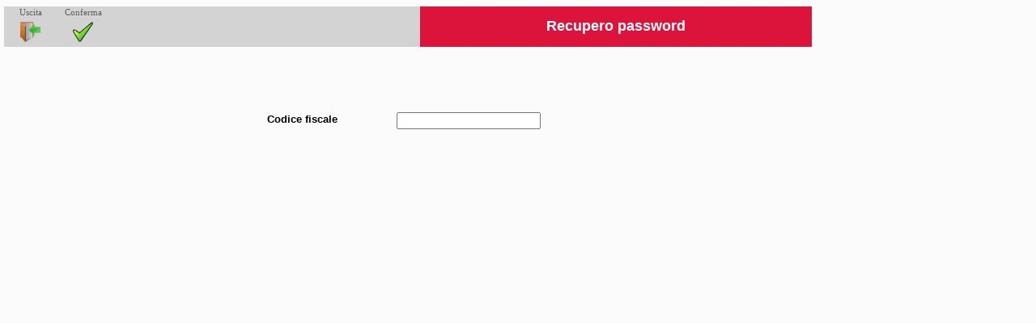

--- FILE ---
content_type: text/html; charset=utf-8
request_url: https://www.lafondazione.it/iscrizionicorsi/RecuperoPassword.aspx
body_size: 6577
content:



<!DOCTYPE html PUBLIC "-//W3C//DTD XHTML 1.0 Transitional//EN" "http://www.w3.org/TR/xhtml1/DTD/xhtml1-transitional.dtd">

<html xmlns="http://www.w3.org/1999/xhtml">
<head><title>
	Recupero password
</title><link rel="Stylesheet" type="text/css" href="../StyleSheet_1.css" /></head>
<body style="background-color:#FbFbFB">
    <form name="form1" method="post" action="RecuperoPassword.aspx" onsubmit="javascript:return WebForm_OnSubmit();" id="form1">
<div>
<input type="hidden" name="ToolkitScriptManager1_HiddenField" id="ToolkitScriptManager1_HiddenField" value="" />
<input type="hidden" name="__EVENTTARGET" id="__EVENTTARGET" value="" />
<input type="hidden" name="__EVENTARGUMENT" id="__EVENTARGUMENT" value="" />
<input type="hidden" name="__VIEWSTATE" id="__VIEWSTATE" value="/[base64]/6UxWC44rJm+CrOkqIfsuoVY=" />
</div>

<script type="text/javascript">
//<![CDATA[
var theForm = document.forms['form1'];
if (!theForm) {
    theForm = document.form1;
}
function __doPostBack(eventTarget, eventArgument) {
    if (!theForm.onsubmit || (theForm.onsubmit() != false)) {
        theForm.__EVENTTARGET.value = eventTarget;
        theForm.__EVENTARGUMENT.value = eventArgument;
        theForm.submit();
    }
}
//]]>
</script>


<script src="/WebResource.axd?d=hVxyqoJRnV_D24bhcYbODPohYX0pR49m24tRprgusOk_LZadBO1n6aldnZ15ZtKjSlUi4-kwzCCv4VGhNn2bMThpIcY1&amp;t=638497421882772807" type="text/javascript"></script>


<script src="/ScriptResource.axd?d=LPl_lS6us8AOVwnb1OZ924gh-9UyxJStFhTCb6N_q1CsaeM9V2hW1JMmJQ-MX0xdQwpqhkeRdrA_G1XFcBgSQIumtXqnCWwG7nlDRHjKrNAMYgrz0&amp;t=ffffffffec54f2d7" type="text/javascript"></script>
<script src="/ScriptResource.axd?d=RA_c6abh3rAONZDF3Co9Gk0nav5haVaVuq314lGlwyQdLbNrQ8f-gdg6nuNk95KbOzMk7FUWQkjmdRgCTuECXamNx_-TbtpTqnMn3eYDrl6V5faiXW_c8feYBnemew2TaZ2Tng2&amp;t=ffffffffec54f2d7" type="text/javascript"></script>
<script src="/iscrizionicorsi/RecuperoPassword.aspx?_TSM_HiddenField_=ToolkitScriptManager1_HiddenField&amp;_TSM_CombinedScripts_=%3b%3bAjaxControlToolkit%2c+Version%3d3.5.40412.0%2c+Culture%3dneutral%2c+PublicKeyToken%3d28f01b0e84b6d53e%3aen-US%3a1547e793-5b7e-48fe-8490-03a375b13a33%3af9cec9bc%3ada1bcd61" type="text/javascript"></script>
<script type="text/javascript">
//<![CDATA[
function WebForm_OnSubmit() {
null;
return true;
}
//]]>
</script>

<div>

	<input type="hidden" name="__VIEWSTATEGENERATOR" id="__VIEWSTATEGENERATOR" value="1EDE7ABC" />
	<input type="hidden" name="__EVENTVALIDATION" id="__EVENTVALIDATION" value="/wEWBQKFx7ewBgLwmtnBDAKT6ZfdBQLVu9viDwLKu93PDUCPNG52CBUxueOlGDlM/c/+Zvay" />
</div>
        <script type="text/javascript">
//<![CDATA[
Sys.WebForms.PageRequestManager._initialize('ToolkitScriptManager1', document.getElementById('form1'));
Sys.WebForms.PageRequestManager.getInstance()._updateControls([], [], [], 90);
//]]>
</script>

        
        <input type="submit" name="Btn_X" value="" id="Btn_X" style="background-color:Transparent;border-style:None;height:0px;width:100px;z-index: 1; left: 10px; top: 5px; position: absolute" />
        
        <span id="Lbl_Close1" class="LabelMenu" style="display:inline-block;width:55px;z-index:1;left:10px;top:10px;position:absolute;height:15px;width:55px;text-align:center;">Uscita</span>
        
        <input type="image" name="Btn_Close" id="Btn_Close" title="Uscita" src="../images/basic/close%202.png" style="height:25px;width:25px;border-width:0px;z-index:1;left:25px;top:27px;position:absolute;" />
                    
        
        
        <span id="Lbl_Save1" class="LabelMenu" style="display:inline-block;width:55px;z-index:1;left:75px;top:10px;position:absolute;height:15px;width:55px;text-align:center;">Conferma</span>
        
        <input type="image" name="Btn_Save" id="Btn_Save" src="../images/basic/ok.png" style="height:25px;width:25px;border-width:0px;z-index:1;left:90px;top:27px;position:absolute;" />
        
        
        
        <table id="TableCmd" cellspacing="0" cellpadding="4" border="0" style="border-color:Gray;border-width:1px;border-style:None;height:50px;width:998px;border-collapse:collapse;position:absolute;top:8px;left:5px;">
	<tr id="TableRow1">
		<td id="TableCell301" align="center" class="style1" style="width:500px;"></td><td id="TableCell302" align="center" class="styleTitolo" style="width:470px;"><span id="Lbl_Titolo" class="styleTitolo">Recupero password</span></td>
	</tr>
</table>
        
        
        <!-- messaggi di avviso --> 
        
        <span id="Lbl_Msg" class="styleMsgAvviso" style="z-index: 1; left: 10px; top: 80px; position: absolute; height: 20px; width: 500px"></span>
        
        
        
        <span id="Label7" style="display:inline-block;font-family:Arial;font-size:10pt;font-weight:bold;width:100px;z-index: 1; left: 330px; top:140px; position: absolute">Codice fiscale</span>
                
        <input name="Tbx_CodFisc" type="text" maxlength="16" id="Tbx_CodFisc" style="font-family:Arial;font-size:10pt;font-weight:bold;width:170px;z-index: 1; left: 490px; top: 139px; position: absolute; text-transform:uppercase;  " />                
                
        <!-- dare msg di avviso mail inviata -->
        
        
                                               
    

<script type="text/javascript">
//<![CDATA[
(function() {var fn = function() {$get("ToolkitScriptManager1_HiddenField").value = '';Sys.Application.remove_init(fn);};Sys.Application.add_init(fn);})();Sys.Application.initialize();
Sys.Application.add_init(function() {
    $create(Sys.Extended.UI.ConfirmButtonBehavior, {"ConfirmText":"Confermi l\u0027uscita ?","id":"Btn_Close_ConfirmButtonExtender"}, null, null, $get("Btn_Close"));
});
//]]>
</script>
</form>
</body>
</html>


--- FILE ---
content_type: text/css
request_url: https://www.lafondazione.it/StyleSheet_1.css
body_size: 2442
content:
body 
{
    background-color :#FFFFFF
}
.style1
    {
        width: 72px;
        font-weight: 700;
        font-family: Arial;
        font-size:small; 
        color: #606060;  
        background-color:#D3D3D3;  
    }
    
 .style1Menu
{
    width: 72px;
    font-weight: 700;
    font-family: Arial;
    font-size: 11px;
    color: black;
    background-color: #F7F6F3;
}
.style1B
    {
        width: 72px;
        font-weight: 700;
        font-family: Arial;
        font-size:small; 
        color: black;  
        background-color:#FFFFFF;  
    }    
    .style4
    {
        width: 70px;
        font-weight: 700;
        font-family: Arial;
        font-size: small;
        color: black;  
    }
    .style5
    {}
    .styleTitolo
    {
        font-family: Arial ;
        font-size:large; 
        font-weight: 700; 
        color:White ;
        background-color: #DC143C;
    }     
    
    .popupControl 
    {
        background-color:#AAD4FF;
        position :absolute;
        visibility:hidden ;
        border-style:solid;
        border-color:Black;
        border-width:2px;        
    }
    
           
          
.watermark {
	background: #FFAAFF;
}

.popupControl {
	background-color:#AAD4FF;
	position:absolute;
	visibility:hidden;
	border-style:solid;
	border-color: Black;
	border-width: 2px;
}

.modalBackground {
	background-color:Gray;
	
}

.modalPopup 
{
	background-color:#F3F3F3;
	border-width:3px;
	border-style:solid;
	border-color:Gray;
	padding:3px;
	width:250px;
}


.modalPopup2
{
    background-color: #FAFAFA;
    border-style: solid;
    border-color: Gray;
    padding: 3px;
    width: 250px;
}

    
.sampleStyleA {
	background-color:#FFF;
}

.sampleStyleB {
	background-color:#FFF;
	font-family:monospace;
	font-size:10pt;
	font-weight:bold;
}

.sampleStyleC {
	background-color:#ddffdd;
	font-family:sans-serif;
	font-size:10pt;
	font-style:italic;
}

.sampleStyleD {
	background-color:Blue;
	color:White;
	font-family:Arial;
	font-size:10pt;
}    

.styleMsgAvviso
{
    font-family: Tahoma;
    font-size: 10pt;
    color: #FF0000;
    font-weight :bold; 
}

.stylePanel
{
    background:yellow;
    border-color:Red;
    border-width:thin;          
    border-style:solid; 
}
.stylePanelTitoli
{
    font-family: Arial;
    font-size: 11pt;
    color: Gray;  
    background-color: Aqua; 
}

.LabelMenu
{
    font-size:8pt; 
    font-family:"Tahoma";
    background-color:#D3D3D3; 
    color:#606060;
}


--- FILE ---
content_type: application/x-javascript
request_url: https://www.lafondazione.it/ScriptResource.axd?d=LPl_lS6us8AOVwnb1OZ924gh-9UyxJStFhTCb6N_q1CsaeM9V2hW1JMmJQ-MX0xdQwpqhkeRdrA_G1XFcBgSQIumtXqnCWwG7nlDRHjKrNAMYgrz0&t=ffffffffec54f2d7
body_size: 30565
content:
// (c) 2010 CodePlex Foundation
(function(g,b){var o="object",t="set_",l="#",n="$",k="string",j=".",h=" ",s="onreadystatechange",m="load",y="_readyQueue",x="_domReadyQueue",r="error",d=false,q="on",a=null,c=true,e="undefined",f="function",i="number",A=function(a){a=a||{};p(arguments,function(b){b&&v(b,function(c,b){a[b]=c})},1);return a},v=function(a,c){for(var b in a)c(a[b],b)},p=function(a,g,h){var d;if(a){a=a instanceof Array||typeof a.length===i&&(typeof a.callee===f||a.item&&typeof a.nodeType===e&&!a.addEventListener&&!a.attachEvent)?a:[a];for(var b=h||0,j=a.length;b<j;b++)if(g(a[b],b)){d=c;break}}return!d},u=function(b,e,d){var c=b[e],a=typeof c===f;a&&c.call(b,d);return a};if(!b||!b.loader){function M(a){a=a||{};p(arguments,function(b){b&&v(b,function(c,b){if(typeof a[b]===e)a[b]=c})},1);return a}var z=!!document.attachEvent;function C(b,a){var c=b[a];delete b[a];return c}function K(d,b,c){p(C(d,b),function(b){b.apply(a,c||[])})}function I(a,c,b){return a?(a[c]=a[c]||b):b}function G(c,b,a){I(c,b,[]).push(a)}function B(b,a){return(a||document).getElementsByTagName(b)}function J(a){return document.createElement(a)}function D(b,e,g,i,h,f){function c(){if(!z||!h||/loaded|complete/.test(b.readyState)){if(z)b.detachEvent(g||q+e,c);else{b.removeEventListener(e,c,d);f&&b.removeEventListener(r,c,d)}i.apply(b);b=a}}if(z)b.attachEvent(g||q+e,c);else{b.addEventListener(e,c,d);f&&b.addEventListener(r,c,d)}}function E(){b._domReady&&b._2Pass(C(b,x))}function F(){var a=b._ready;if(!a&&b._domReady&&!(b.loader&&b.loader._loading))b._ready=a=c;a&&b._2Pass(C(b,y))}g.Sys=b=M(b,{version:[3,0,31106,0],__namespace:c,debug:d,scripts:{},activateDom:c,composites:{},components:{},plugins:{},create:{},converters:{},_domLoaded:function(){if(b._domChecked)return;b._domChecked=c;function d(){if(!b._domReady){b._domReady=c;var d=b._autoRequire;d&&b.require(d,function(){b._autoRequire=a;K(b,"_autoQueue")},autoToken);E();F()}}D(g,m,a,d);var e;if(z)if(g==g.top&&document.documentElement.doScroll){var h,i,f=J("div");e=function(){try{f.doScroll("left")}catch(b){h=g.setTimeout(e,0);return}f=a;d()};e()}else D(document,a,s,d,c);else document.addEventListener&&D(document,"DOMContentLoaded",a,d)},_getById:function(b,d,h,f,a,g){if(a)if(f&&a.id===d)b.push(a);else!g&&p(B("*",a),function(a){if(a.id===d){b.push(a);return c}});else{var e=document.getElementById(d);e&&b.push(e)}return b.length},_getByClass:function(l,d,g,m,a,n){function i(b){var e,a=b.className;if(a&&(a===d||a.indexOf(h+d)>=0||a.indexOf(d+h)>=0)){l.push(b);e=c}return e}var b,f,e;if(m&&i(a)&&g)return c;if(!n){a=a||document;var k=a.querySelectorAll||a.getElementsByClassName;if(k){if(a.querySelectorAll)d=j+d;e=k.call(a,d);for(b=0,f=e.length;b<f;b++){l.push(e[b]);if(g)return c}}else{e=B("*",a);for(b=0,f=e.length;b<f;b++)if(i(e[b])&&g)return c}}},query:function(a,c){return new b.ElementSet(a,c)},"get":function(b,a){return a&&typeof a.get===f?a.get(b):this._find(b,a,c)},_find:function(m,d,f,h){var e=[],j;if(typeof m===k)j=[m];else j=m;var i=d instanceof Array,o=/^([\$#\.])((\w|[$:\.\-])+)$/,q=/^((\w+)|\*)$/;if(typeof d===k||d instanceof Array)d=b._find(d);if(d instanceof b.ElementSet)d=d.get();p(j,function(a){if(typeof a!==k)if(h)contains(d,a)&&e.push(a);else e.push(a);else{var j=o.exec(a);if(j&&j.length===4){a=j[2];var s=j[1];if(s===n)b._getComponent(e,a,d);else{var r=s===l?b._getById:b._getByClass;if(d)p(d,function(b){if(b.nodeType===1)return r(e,a,f,i,b,h)});else r(e,a,f)}}else if(q.test(a))if(d instanceof Array)p(d,function(b){if(b.nodeType===1){if(i&&(a==="*"||b.tagName.toLowerCase()===a)){e.push(b);if(f)return c}if(!h)if(!p(B(a,b),function(a){e.push(a);if(f)return c}))return c}});else{var m=B(a,d);if(f){m[0]&&e.push(m[0]);return c}p(m,function(a){e.push(a)})}else if(g.jQuery){!h&&e.push.apply(e,jQuery(a,d).get());i&&e.push.apply(e,jQuery(d).filter(a).get())}}});return e.length?f?e[0]||a:e:a},onDomReady:function(a){G(this,x,a);E()},onReady:function(a){G(this,y,a);F()},_set:function(a,b){v(b,function(c,b){u(a,"add_"+b,c)||u(a,t+b,c)||(a[b]=c)})}});b._getComponent=b._getComponent||function(){};b._2Pass=b._2Pass||function(a){p(a,function(a){a()})};var w;if(!b.ElementSet){w=b.ElementSet=function(c,a){this._elements=typeof a===o&&typeof a.query===f?a.query(c).get():b._find(c,a)||[]};w.prototype={__class:c,components:function(d,c){var a=new b.ElementSet(this.get());return new b.ComponentSet(a,d,c)},component:function(b,a){return this.components(b,a).get(0)},each:function(c){for(var b=this._elements,a=0,e=b.length;a<e;a++)if(c.call(b[a],a)===d)break;return this},"get":function(c){var b=this._elements;return typeof c===e?Array.apply(a,b):b[c]||a},find:function(a){return new b.ElementSet(a,this)},filter:function(a){return new b.ElementSet(b._find(a,this._elements,d,c))}}}if(!b.ComponentSet){w=b.ComponentSet=function(a,d,c){this._elementSet=a||(a=new b.ElementSet);this._components=this._execute(a,d,c)};w.prototype={__class:c,setProperties:function(a){return this.each(function(){b._set(this,a)})},"get":function(c){var b=this._components;return typeof c===e?Array.apply(a,b):b[c||0]||a},each:function(a){p(this._components,function(b,e){if(a.call(b,e)===d)return c});return this},elements:function(){return this._elementSet},_execute:function(f,b,c){var a=[];function d(c){var a;return c instanceof b||(a=c.constructor)&&(a===b||a.inheritsFrom&&a.inheritsFrom(b)||a.implementsInterface&&a.implementsInterface(b))}if(b instanceof Array)a.push.apply(a,b);else f.each(function(){var c=this.control;c&&(!b||d(c))&&a.push(c);p(this._behaviors,function(c){(!b||d(c))&&a.push(c)})});if(typeof c!==e)if(a[c])a=[a[c]];else a=[];return a}}}w=a}var L=function(a,d){if(d)return function(){return b.plugins[a.name].plugin.apply(this,arguments)};else{var c=function(){var c=arguments.callee,a=c._component;return b._createComp.call(this,a,a.defaults,arguments)};c._component=a;return c}};b._getCreate=L;function H(){var sb="callback",Q="completed",hb="completedRequest",gb="invokingRequest",vb="Sys.Net.XMLHttpExecutor",M="Content-Type",kb="text/xml",rb="SelectionLanguage",fb="navigate",eb="dispose",db="init",L="unload",P="none",cb="HTML",I="absolute",O="BODY",bb="InternetExplorer",ab="disposing",H="+",qb="MonthNames",pb="MonthGenitiveNames",Z="Abbreviated",E="-",D="/",Y="yyyy",X="MMMM",W="dddd",B=100,J="collectionChanged",V="get_",C="propertyChanged",G=",",U="null",S="Firefox",T="initialize",jb="beginUpdate",y=-1,ob="Undefined",x="",F="\n",nb="Exception",w,z;b._foreach=p;b._forIn=v;b._merge=A;b._callIf=u;w=Function;w.__typeName="Function";w.__class=c;w.createCallback=function(b,a){return function(){var e=arguments.length;if(e>0){for(var d=[],c=0;c<e;c++)d[c]=arguments[c];d[e]=a;return b.apply(this,d)}return b.call(this,a)}};w.createDelegate=function(a,b){return function(){return b.apply(a,arguments)}};w.emptyFunction=w.emptyMethod=function(){};w.validateParameters=function(c,b,a){return Function._validateParams(c,b,a)};w._validateParams=function(i,g,e){var b,f=g.length;e=e!==d;b=Function._validateParameterCount(i,g,e);if(b){b.popStackFrame();return b}for(var c=0,k=i.length;c<k;c++){var h=g[Math.min(c,f-1)],j=h.name;if(h.parameterArray)j+="["+(c-f+1)+"]";else if(!e&&c>=f)break;b=Function._validateParameter(i[c],h,j);if(b){b.popStackFrame();return b}}return a};w._validateParameterCount=function(m,g,l){var b,f,e=g.length,h=m.length;if(h<e){var i=e;for(b=0;b<e;b++){var j=g[b];if(j.optional||j.parameterArray)i--}if(h<i)f=c}else if(l&&h>e){f=c;for(b=0;b<e;b++)if(g[b].parameterArray){f=d;break}}if(f){var k=Error.parameterCount();k.popStackFrame();return k}return a};w._validateParameter=function(d,b,j){var c,i=b.type,n=!!b.integer,m=!!b.domElement,o=!!b.mayBeNull;c=Function._validateParameterType(d,i,n,m,o,j);if(c){c.popStackFrame();return c}var g=b.elementType,h=!!b.elementMayBeNull;if(i===Array&&typeof d!==e&&d!==a&&(g||!h))for(var l=!!b.elementInteger,k=!!b.elementDomElement,f=0;f<d.length;f++){var p=d[f];c=Function._validateParameterType(p,g,l,k,h,j+"["+f+"]");if(c){c.popStackFrame();return c}}return a};w._validateParameterType=function(c,f,n,m,o,g){var d,k;if(typeof c===e||c===a){if(o)return a;d=c===a?Error.argumentNull(g):Error.argumentUndefined(g);d.popStackFrame();return d}if(f&&f.__enum){if(typeof c!==i){d=Error.argumentType(g,Object.getType(c),f);d.popStackFrame();return d}if(c%1===0){var h=f.prototype;if(!f.__flags||c===0){for(k in h)if(h[k]===c)return a}else{var l=c;for(k in h){var j=h[k];if(j===0)continue;if((j&c)===j)l-=j;if(l===0)return a}}}d=Error.argumentOutOfRange(g,c,String.format(b.Res.enumInvalidValue,c,f.getName()));d.popStackFrame();return d}if(m&&(!b._isDomElement(c)||c.nodeType===3)){d=Error.argument(g,b.Res.argumentDomElement);d.popStackFrame();return d}if(f&&!b._isInstanceOfType(f,c)){d=Error.argumentType(g,Object.getType(c),f);d.popStackFrame();return d}if(f===Number&&n)if(c%1!==0){d=Error.argumentOutOfRange(g,c,b.Res.argumentInteger);d.popStackFrame();return d}return a};w=Error;w.__typeName="Error";w.__class=c;b._errorArgument=function(e,a,g){var f="Sys.Argument"+e+nb,d=f+": "+(g||b.Res["argument"+e]);if(a)d+=F+String.format(b.Res.paramName,a);var c=Error.create(d,{name:f,paramName:a});c.popStackFrame();c.popStackFrame();return c};b._error=function(g,f,d){var c="Sys."+g+nb,e=c+": "+(f||b.Res[d]),a=Error.create(e,{name:c});a.popStackFrame();a.popStackFrame();return a};w.create=function(c,b){var a=new Error(c);a.message=c;if(b)for(var d in b)a[d]=b[d];a.popStackFrame();return a};w.argument=function(a,c){return b._errorArgument(x,a,c)};w.argumentNull=function(a,c){return b._errorArgument("Null",a,c)};w.argumentOutOfRange=function(f,c,h){var d="Sys.ArgumentOutOfRangeException: "+(h||b.Res.argumentOutOfRange);if(f)d+=F+String.format(b.Res.paramName,f);if(typeof c!==e&&c!==a)d+=F+String.format(b.Res.actualValue,c);var g=Error.create(d,{name:"Sys.ArgumentOutOfRangeException",paramName:f,actualValue:c});g.popStackFrame();return g};w.argumentType=function(e,d,c,f){var a="Sys.ArgumentTypeException: ";if(f)a+=f;else if(d&&c)a+=String.format(b.Res.argumentTypeWithTypes,d.getName(),c.getName());else a+=b.Res.argumentType;if(e)a+=F+String.format(b.Res.paramName,e);var g=Error.create(a,{name:"Sys.ArgumentTypeException",paramName:e,actualType:d,expectedType:c});g.popStackFrame();return g};w.argumentUndefined=function(a,c){return b._errorArgument(ob,a,c)};w.format=function(a){return b._error("Format",a,"format")};w.invalidOperation=function(a){return b._error("InvalidOperation",a,"invalidOperation")};w.notImplemented=function(a){return b._error("NotImplemented",a,"notImplemented")};w.parameterCount=function(a){return b._error("ParameterCount",a,"parameterCount")};w.prototype.popStackFrame=function(){var b=this;if(typeof b.stack===e||b.stack===a||typeof b.fileName===e||b.fileName===a||typeof b.lineNumber===e||b.lineNumber===a)return;var c=b.stack.split(F),f=c[0],h=b.fileName+":"+b.lineNumber;while(typeof f!==e&&f!==a&&f.indexOf(h)<0){c.shift();f=c[0]}var g=c[1];if(typeof g===e||g===a)return;var d=g.match(/@(.*):(\d+)$/);if(typeof d===e||d===a)return;b.fileName=d[1];b.lineNumber=parseInt(d[2]);c.shift();b.stack=c.join(F)};w=Object;w.__typeName="Object";w.__class=c;w.getType=function(b){var a=b.constructor;return!a||typeof a!==f||!a.__typeName||a.__typeName==="Object"?Object:a};w.getTypeName=function(a){return Object.getType(a).getName()};w=String;w.__typeName="String";w.__class=c;z=w.prototype;z.endsWith=function(a){return this.substr(this.length-a.length)===a};z.startsWith=function(a){return this.substr(0,a.length)===a};z.trim=function(){return this.replace(/^\s+|\s+$/g,x)};z.trimEnd=function(){return this.replace(/\s+$/,x)};z.trimStart=function(){return this.replace(/^\s+/,x)};w.format=function(){return String._toFormattedString(d,arguments)};w._toFormattedString=function(o,m){for(var f=x,h=m[0],b=0;c;){var i=h.indexOf("{",b),g=h.indexOf("}",b);if(i<0&&g<0){f+=h.slice(b);break}if(g>0&&(g<i||i<0)){f+=h.slice(b,g+1);b=g+2;continue}f+=h.slice(b,i);b=i+1;if(h.charAt(b)==="{"){f+="{";b++;continue}if(g<0)break;var k=h.substring(b,g),j=k.indexOf(":"),n=parseInt(j<0?k:k.substring(0,j),10)+1,l=j<0?x:k.substring(j+1),d=m[n];if(typeof d===e||d===a)d=x;if(d.toFormattedString)f+=d.toFormattedString(l);else if(o&&d.localeFormat)f+=d.localeFormat(l);else if(d.format)f+=d.format(l);else f+=d.toString();b=g+1}return f};w=Boolean;w.__typeName="Boolean";w.__class=c;w.parse=function(e){var b=e.trim().toLowerCase(),a;if(b==="false")a=d;else if(b==="true")a=c;return a};w=Date;w.__typeName="Date";w.__class=c;w=Number;w.__typeName="Number";w.__class=c;w=RegExp;w.__typeName="RegExp";w.__class=c;if(!g)this.window=this;g.Type=w=Function;z=w.prototype;z.callBaseMethod=function(a,e,c){var d=b._getBaseMethod(this,a,e);return c?d.apply(a,c):d.apply(a)};z.getBaseMethod=function(a,c){return b._getBaseMethod(this,a,c)};z.getBaseType=function(){return typeof this.__baseType===e?a:this.__baseType};z.getInterfaces=function(){var c=[],a=this;while(a){var b=a.__interfaces;if(b)for(var d=0,f=b.length;d<f;d++){var e=b[d];!Array.contains(c,e)&&c.push(e)}a=a.__baseType}return c};z.getName=function(){return typeof this.__typeName===e?x:this.__typeName};z.implementsInterface=function(h){var f=this;f.resolveInheritance();var g=h.getName(),a=f.__interfaceCache;if(a){var i=a[g];if(typeof i!==e)return i}else a=f.__interfaceCache={};var b=f;while(b){var j=b.__interfaces;if(j&&Array.indexOf(j,h)!==y)return a[g]=c;b=b.__baseType}return a[g]=d};z.inheritsFrom=function(a){this.resolveInheritance();return b._inheritsFrom(this,a)};b._inheritsFrom=function(e,b){var d;if(b){var a=e.__baseType;while(a){if(a===b){d=c;break}a=a.__baseType}}return!!d};z.initializeBase=function(b,c){this.resolveInheritance();var a=this.__baseType;if(a)c?a.apply(b,c):a.apply(b);return b};z.isImplementedBy=function(b){if(typeof b===e||b===a)return d;var c=Object.getType(b);return!!(c.implementsInterface&&c.implementsInterface(this))};z.isInstanceOfType=function(a){return b._isInstanceOfType(this,a)};z.registerClass=function(f,e,g){var a=this,j=a.prototype;j.constructor=a;a.__typeName=f;a.__class=c;if(e){a.__baseType=e;a.__basePrototypePending=c}b.__upperCaseTypes[f.toUpperCase()]=a;if(g)for(var i=a.__interfaces=[],d=2,k=arguments.length;d<k;d++){var h=arguments[d];i.push(h)}return a};b.registerComponent=function(d,c){var f=d.getName(),e=b.UI&&(b._inheritsFrom(d,b.UI.Control)||b._inheritsFrom(d,b.UI.Behavior)),a=c&&c.name;if(!a){a=f;var g=a.lastIndexOf(j);if(g>=0){a=a.substr(g+1);if(a&&a.charAt(0)==="_")return}a=a.substr(0,1).toLowerCase()+a.substr(1)}if(!c)c={};c.name=a;c.type=d;c.typeName=f;c._isBehavior=e;c=b.components[a]=A(b.components[a],c);var i=b._getCreate(c),h=e?b.ElementSet.prototype:b.create;h[a]=i};b.registerPlugin=function(a){var e=a.name,f=a.functionName||e;b.plugins[e]=A(b.plugins[e],a);var g=a.plugin,d;if(a.global)d=b;else if(a.dom)d=b.ElementSet.prototype;else if(a.components)d=b.ComponentSet.prototype;if(d)d[f]=b._getCreate(a,c)};b._createComp=function(d,l,f){var i=d.type,h=d.parameters||[],j=d._isBehavior,m=j?f[0]:a,c=f[h.length]||{};c=A({},l,c);p(h,function(a,g){var d=typeof a===k?a:a.name,b=f[g];if(typeof b!==e&&typeof c[d]===e)c[d]=b});if(this instanceof b.ElementSet){var g=[];this.each(function(){g.push(b._create(i,c,this))});return new b.ComponentSet(this,g)}else return b._create(i,c)};b._create=function(f,g,c){var d=typeof c;if(d===k)c=b.get(c);var a;b._2Pass(function(){a=d===e?new f:new f(c);u(a,jb);b._set(a,g);var h=b.Component;if(!h||!h._register(a))u(a,"endUpdate")||u(a,T)});return a};z.registerInterface=function(d){var a=this;b.__upperCaseTypes[d.toUpperCase()]=a;a.prototype.constructor=a;a.__typeName=d;a.__interface=c;return a};z.resolveInheritance=function(){var a=this;if(a.__basePrototypePending){var e=a.__baseType;e.resolveInheritance();var c=e.prototype,d=a.prototype;for(var b in c)d[b]=d[b]||c[b];delete a.__basePrototypePending}};w.getRootNamespaces=function(){return Array.clone(b.__rootNamespaces)};w.isClass=function(a){return!!(a&&a.__class)};w.isInterface=function(a){return!!(a&&a.__interface)};w.isNamespace=function(a){return!!(a&&a.__namespace)};w.parse=function(d,f){var c;if(f){c=b.__upperCaseTypes[f.getName().toUpperCase()+j+d.toUpperCase()];return c||a}if(!d)return a;var e=Type.__htClasses;if(!e)Type.__htClasses=e={};c=e[d];if(!c){c=g.eval(d);e[d]=c}return c};w.registerNamespace=function(a){Type._registerNamespace(a)};w._registerNamespace=function(h){for(var f=g,e=h.split(j),d=0,k=e.length;d<k;d++){var i=e[d],a=f[i];if(!a)a=f[i]={};if(!a.__namespace){!d&&h!=="Sys"&&b.__rootNamespaces.push(a);a.__namespace=c;a.__typeName=e.slice(0,d+1).join(j);a.getName=function(){return this.__typeName}}f=a}};w._checkDependency=function(f,a){var g=Type._registerScript._scripts,c=g?!!g[f]:d;if(typeof a!==e&&!c)throw Error.invalidOperation(String.format(b.Res.requiredScriptReferenceNotIncluded,a,f));return c};w._registerScript=function(a,e){var d=Type._registerScript._scripts;if(!d)Type._registerScript._scripts=d={};if(d[a])throw Error.invalidOperation(String.format(b.Res.scriptAlreadyLoaded,a));d[a]=c;if(e)for(var f=0,h=e.length;f<h;f++){var g=e[f];if(!Type._checkDependency(g))throw Error.invalidOperation(String.format(b.Res.scriptDependencyNotFound,a,g));}};w._registerNamespace("Sys");b.__upperCaseTypes={};b.__rootNamespaces=[b];b._isInstanceOfType=function(g,f){if(typeof f===e||f===a)return d;if(f instanceof g)return c;var b=Object.getType(f);return!!(b===g)||b.inheritsFrom&&b.inheritsFrom(g)||b.implementsInterface&&b.implementsInterface(g)};b._getBaseMethod=function(e,f,d){var c=e.getBaseType();if(c){var b=c.prototype[d];return b instanceof Function?b:a}return a};b._isDomElement=function(a){var e=d;if(typeof a.nodeType!==i){var c=a.ownerDocument||a.document||a;if(c!=a){var f=c.defaultView||c.parentWindow;e=f!=a}else e=!c.body||!b._isDomElement(c.body)}return!e};var ib=b._isBrowser=function(a){return b.Browser.agent===b.Browser[a]};p(b._ns,w._registerNamespace);delete b._ns;w=Array;w.__typeName="Array";w.__class=c;var tb=b._indexOf=function(d,f,a){if(typeof f===e)return y;var c=d.length;if(c!==0){a=a-0;if(isNaN(a))a=0;else{if(isFinite(a))a=a-a%1;if(a<0)a=Math.max(0,c+a)}for(var b=a;b<c;b++)if(d[b]===f)return b}return y};w.add=w.enqueue=function(a,b){a[a.length]=b};w.addRange=function(a,b){a.push.apply(a,b)};w.clear=function(a){a.length=0};w.clone=function(b){return b.length===1?[b[0]]:Array.apply(a,b)};w.contains=function(a,b){return tb(a,b)>=0};w.dequeue=function(a){return a.shift()};w.forEach=function(b,f,d){for(var a=0,g=b.length;a<g;a++){var c=b[a];typeof c!==e&&f.call(d,c,a,b)}};w.indexOf=tb;w.insert=function(a,b,c){a.splice(b,0,c)};w.parse=function(a){return a?g.eval("("+a+")"):[]};w.remove=function(b,c){var a=tb(b,c);a>=0&&b.splice(a,1);return a>=0};w.removeAt=function(a,b){a.splice(b,1)};Type._registerScript._scripts={"MicrosoftAjaxCore.js":c,"MicrosoftAjaxGlobalization.js":c,"MicrosoftAjaxSerialization.js":c,"MicrosoftAjaxComponentModel.js":c,"MicrosoftAjaxHistory.js":c,"MicrosoftAjaxNetwork.js":c,"MicrosoftAjaxWebServices.js":c};w=b.IDisposable=function(){};w.registerInterface("Sys.IDisposable");w=b.StringBuilder=function(b){this._parts=typeof b!==e&&b!==a&&b!==x?[b.toString()]:[];this._value={};this._len=0};w.prototype={append:function(a){this._parts.push(a);return this},appendLine:function(b){this._parts.push(typeof b===e||b===a||b===x?"\r\n":b+"\r\n");return this},clear:function(){this._parts=[];this._value={};this._len=0},isEmpty:function(){return!this._parts.length||!this.toString()},toString:function(b){var d=this;b=b||x;var c=d._parts;if(d._len!==c.length){d._value={};d._len=c.length}var i=d._value,h=i[b];if(typeof h===e){if(b!==x)for(var f=0;f<c.length;){var g=c[f];if(typeof g===e||g===x||g===a)c.splice(f,1);else f++}i[b]=h=c.join(b)}return h}};w.registerClass("Sys.StringBuilder");var lb=navigator.userAgent,K=b.Browser={InternetExplorer:{},Firefox:{},Safari:{},Opera:{},agent:a,hasDebuggerStatement:d,name:navigator.appName,version:parseFloat(navigator.appVersion),documentMode:0};if(lb.indexOf(" MSIE ")>y){K.agent=K.InternetExplorer;K.version=parseFloat(lb.match(/MSIE (\d+\.\d+)/)[1]);if(K.version>7&&document.documentMode>6)K.documentMode=document.documentMode;K.hasDebuggerStatement=c}else if(lb.indexOf(" Firefox/")>y){K.agent=K.Firefox;K.version=parseFloat(lb.match(/ Firefox\/(\d+\.\d+)/)[1]);K.name=S;K.hasDebuggerStatement=c}else if(lb.indexOf(" AppleWebKit/")>y){K.agent=K.Safari;K.version=parseFloat(lb.match(/ AppleWebKit\/(\d+(\.\d+)?)/)[1]);K.name="Safari"}else if(lb.indexOf("Opera/")>y)K.agent=K.Opera;w=b.EventArgs=function(){};w.registerClass("Sys.EventArgs");b.EventArgs.Empty=new b.EventArgs;w=b.CancelEventArgs=function(){b.CancelEventArgs.initializeBase(this);this._cancel=d};w.prototype={get_cancel:function(){return this._cancel},set_cancel:function(a){this._cancel=a}};w.registerClass("Sys.CancelEventArgs",b.EventArgs);Type.registerNamespace("Sys.UI");w=b._Debug=function(){};w.prototype={_appendConsole:function(a){typeof Debug!==e&&Debug.writeln;g.console&&g.console.log&&g.console.log(a);g.opera&&g.opera.postError(a);g.debugService&&g.debugService.trace(a)},_getTrace:function(){var c=b.get("#TraceConsole");return c&&c.tagName.toUpperCase()==="TEXTAREA"?c:a},_appendTrace:function(b){var a=this._getTrace();if(a)a.value+=b+F},"assert":function(d,a,c){if(!d){a=c&&this.assert.caller?String.format(b.Res.assertFailedCaller,a,this.assert.caller):String.format(b.Res.assertFailed,a);confirm(String.format(b.Res.breakIntoDebugger,a))&&this.fail(a)}},clearTrace:function(){var a=this._getTrace();if(a)a.value=x},fail:function(a){this._appendConsole(a);b.Browser.hasDebuggerStatement&&g.eval("debugger")},trace:function(a){this._appendConsole(a);this._appendTrace(a)},traceDump:function(a,b){this._traceDump(a,b,c)},_traceDump:function(b,l,n,c,h){var d=this;l=l||"traceDump";c=c||x;var j=c+l+": ";if(b===a){d.trace(j+U);return}switch(typeof b){case e:d.trace(j+ob);break;case i:case k:case"boolean":d.trace(j+b);break;default:if(Date.isInstanceOfType(b)||RegExp.isInstanceOfType(b)){d.trace(j+b.toString());break}if(!h)h=[];else if(Array.contains(h,b)){d.trace(j+"...");return}h.push(b);if(b==g||b===document||g.HTMLElement&&b instanceof HTMLElement||typeof b.nodeName===k){var s=b.tagName||"DomElement";if(b.id)s+=" - "+b.id;d.trace(c+l+" {"+s+"}")}else{var q=Object.getTypeName(b);d.trace(c+l+(typeof q===k?" {"+q+"}":x));if(c===x||n){c+="    ";var m,r,t,o,p;if(b instanceof Array){r=b.length;for(m=0;m<r;m++)d._traceDump(b[m],"["+m+"]",n,c,h)}else for(o in b){p=b[o];typeof p!==f&&d._traceDump(p,o,n,c,h)}}}Array.remove(h,b)}}};w.registerClass("Sys._Debug");w=b.Debug=new b._Debug;w.isDebug=d;function Hb(e,g){var d=this,c,a,m;if(g){c=d.__lowerCaseValues;if(!c){d.__lowerCaseValues=c={};var j=d.prototype;for(var l in j)c[l.toLowerCase()]=j[l]}}else c=d.prototype;function h(c){if(typeof a!==i)throw Error.argument("value",String.format(b.Res.enumInvalidValue,c,this.__typeName));}if(!d.__flags){m=g?e.toLowerCase():e;a=c[m.trim()];typeof a!==i&&h.call(d,e);return a}else{for(var k=(g?e.toLowerCase():e).split(G),n=0,f=k.length-1;f>=0;f--){var o=k[f].trim();a=c[o];typeof a!==i&&h.call(d,e.split(G)[f].trim());n|=a}return n}}function Gb(d){var f=this;if(typeof d===e||d===a)return f.__string;var g=f.prototype,b;if(!f.__flags||d===0){for(b in g)if(g[b]===d)return b}else{var c=f.__sortedValues;if(!c){c=[];for(b in g)c.push({key:b,value:g[b]});c.sort(function(a,b){return a.value-b.value});f.__sortedValues=c}var i=[],j=d;for(b=c.length-1;b>=0;b--){var k=c[b],h=k.value;if(h===0)continue;if((h&d)===h){i.push(k.key);j-=h;if(j===0)break}}if(i.length&&j===0)return i.reverse().join(", ")}return x}w=Type;w.prototype.registerEnum=function(d,f){var a=this;b.__upperCaseTypes[d.toUpperCase()]=a;for(var e in a.prototype)a[e]=a.prototype[e];a.__typeName=d;a.parse=Hb;a.__string=a.toString();a.toString=Gb;a.__flags=f;a.__enum=c};w.isEnum=function(a){return!!(a&&a.__enum)};w.isFlags=function(a){return!!(a&&a.__flags)};w=b.CollectionChange=function(g,b,e,c,f){var d=this;d.action=g;if(b)if(!(b instanceof Array))b=[b];d.newItems=b||a;if(typeof e!==i)e=y;d.newStartingIndex=e;if(c)if(!(c instanceof Array))c=[c];d.oldItems=c||a;if(typeof f!==i)f=y;d.oldStartingIndex=f};w.registerClass("Sys.CollectionChange");w=b.NotifyCollectionChangedAction=function(){};w.prototype={add:0,remove:1,reset:2};w.registerEnum("Sys.NotifyCollectionChangedAction");w=b.NotifyCollectionChangedEventArgs=function(a){this._changes=a;b.NotifyCollectionChangedEventArgs.initializeBase(this)};w.prototype={get_changes:function(){return this._changes||[]}};w.registerClass("Sys.NotifyCollectionChangedEventArgs",b.EventArgs);w=b.Observer=function(){};w.registerClass("Sys.Observer");w.makeObservable=function(a){var d=a instanceof Array,c=b.Observer;if(a.setValue===c._observeMethods.setValue)return a;c._addMethods(a,c._observeMethods);d&&c._addMethods(a,c._arrayMethods);return a};w._addMethods=function(c,a){for(var b in a)c[b]=a[b]};w._addEventHandler=function(e,a,d){b.Observer._getContext(e,c).events._addHandler(a,d)};w.addEventHandler=function(d,a,c){b.Observer._addEventHandler(d,a,c)};w._removeEventHandler=function(e,a,d){b.Observer._getContext(e,c).events._removeHandler(a,d)};w.removeEventHandler=function(d,a,c){b.Observer._removeEventHandler(d,a,c)};w.clearEventHandlers=function(d,a){b.Observer._getContext(d,c).events._removeHandlers(a)};w.raiseEvent=function(c,f,e){var d=b.Observer._getContext(c);if(!d)return;var a=d.events.getHandler(f);a&&a(c,e||b.EventArgs.Empty)};w.addPropertyChanged=function(c,a){b.Observer._addEventHandler(c,C,a)};w.removePropertyChanged=function(c,a){b.Observer._removeEventHandler(c,C,a)};w.beginUpdate=function(a){b.Observer._getContext(a,c).updating=c};w.endUpdate=function(e){var c=b.Observer._getContext(e);if(!c||!c.updating)return;c.updating=d;var g=c.dirty;c.dirty=d;if(g){if(e instanceof Array){var f=c.changes;c.changes=a;b.Observer.raiseCollectionChanged(e,f)}b.Observer.raisePropertyChanged(e,x)}};w.isUpdating=function(c){var a=b.Observer._getContext(c);return a?a.updating:d};w._setValue=function(d,o,l){for(var g,v,p=d,i=o.split(j),n=0,r=i.length-1;n<r;n++){var q=i[n];g=d[V+q];if(typeof g===f)d=g.call(d);else d=d[q];var s=typeof d;if(d===a||s===e)throw Error.invalidOperation(String.format(b.Res.nullReferenceInPath,o));}var k,h=i[r];g=d[V+h];if(typeof g===f)k=g.call(d);else k=d[h];u(d,t+h,l)||(d[h]=l);if(k!==l){var m=b.Observer._getContext(p);if(m&&m.updating){m.dirty=c;return}b.Observer.raisePropertyChanged(p,i[0])}};w.setValue=function(c,a,d){b.Observer._setValue(c,a,d)};w.raisePropertyChanged=function(c,a){b.Observer.raiseEvent(c,C,new b.PropertyChangedEventArgs(a))};w.addCollectionChanged=function(c,a){b.Observer._addEventHandler(c,J,a)};w.removeCollectionChanged=function(c,a){b.Observer._removeEventHandler(c,J,a)};w._collectionChange=function(e,d){var a=this._getContext(e);if(a&&a.updating){a.dirty=c;var b=a.changes;if(!b)a.changes=b=[d];else b.push(d)}else{this.raiseCollectionChanged(e,[d]);this.raisePropertyChanged(e,"length")}};w.add=function(a,c){var d=new b.CollectionChange(b.NotifyCollectionChangedAction.add,[c],a.length);Array.add(a,c);b.Observer._collectionChange(a,d)};w.addRange=function(a,c){var d=new b.CollectionChange(b.NotifyCollectionChangedAction.add,c,a.length);Array.addRange(a,c);b.Observer._collectionChange(a,d)};w.clear=function(c){var d=Array.clone(c);Array.clear(c);b.Observer._collectionChange(c,new b.CollectionChange(b.NotifyCollectionChangedAction.reset,a,y,d,0))};w.insert=function(a,c,d){Array.insert(a,c,d);b.Observer._collectionChange(a,new b.CollectionChange(b.NotifyCollectionChangedAction.add,[d],c))};w.remove=function(e,f){var g=Array.indexOf(e,f);if(g!==y){Array.remove(e,f);b.Observer._collectionChange(e,new b.CollectionChange(b.NotifyCollectionChangedAction.remove,a,y,[f],g));return c}return d};w.removeAt=function(d,c){if(c>y&&c<d.length){var e=d[c];Array.removeAt(d,c);b.Observer._collectionChange(d,new b.CollectionChange(b.NotifyCollectionChangedAction.remove,a,y,[e],c))}};w.raiseCollectionChanged=function(c,a){b.Observer.raiseEvent(c,J,new b.NotifyCollectionChangedEventArgs(a))};w._observeMethods={add_propertyChanged:function(a){b.Observer._addEventHandler(this,C,a)},remove_propertyChanged:function(a){b.Observer._removeEventHandler(this,C,a)},addEventHandler:function(a,c){b.Observer._addEventHandler(this,a,c)},removeEventHandler:function(a,c){b.Observer._removeEventHandler(this,a,c)},clearEventHandlers:function(a){b.Observer._getContext(this,c).events._removeHandlers(a)},get_isUpdating:function(){return b.Observer.isUpdating(this)},beginUpdate:function(){b.Observer.beginUpdate(this)},endUpdate:function(){b.Observer.endUpdate(this)},setValue:function(c,a){b.Observer._setValue(this,c,a)},raiseEvent:function(d,c){b.Observer.raiseEvent(this,d,c||a)},raisePropertyChanged:function(a){b.Observer.raiseEvent(this,C,new b.PropertyChangedEventArgs(a))}};w._arrayMethods={add_collectionChanged:function(a){b.Observer._addEventHandler(this,J,a)},remove_collectionChanged:function(a){b.Observer._removeEventHandler(this,J,a)},add:function(a){b.Observer.add(this,a)},addRange:function(a){b.Observer.addRange(this,a)},clear:function(){b.Observer.clear(this)},insert:function(a,c){b.Observer.insert(this,a,c)},remove:function(a){return b.Observer.remove(this,a)},removeAt:function(a){b.Observer.removeAt(this,a)},raiseCollectionChanged:function(a){b.Observer.raiseEvent(this,J,new b.NotifyCollectionChangedEventArgs(a))}};w._getContext=function(c,d){var b=c._observerContext;return b?b():d?(c._observerContext=this._createContext())():a};w._createContext=function(){var a={events:new b.EventHandlerList};return function(){return a}};function N(a,c,b){return a<c||a>b}function Ib(c,a){var d=new Date,e=wb(d);if(a<B){var b=yb(d,c,e);a+=b-b%B;if(a>c.Calendar.TwoDigitYearMax)a-=B}return a}function wb(f,d){if(!d)return 0;for(var c,e=f.getTime(),b=0,g=d.length;b<g;b+=4){c=d[b+2];if(c===a||e>=c)return b}return 0}function yb(d,b,e,c){var a=d.getFullYear();if(!c&&b.eras)a-=b.eras[e+3];return a}b._appendPreOrPostMatch=function(f,b){for(var e=0,a=d,c=0,h=f.length;c<h;c++){var g=f.charAt(c);switch(g){case"'":if(a)b.push("'");else e++;a=d;break;case"\\":a&&b.push("\\");a=!a;break;default:b.push(g);a=d}}return e};w=Date;w._expandFormat=function(a,c){c=c||"F";var d=c.length;if(d===1)switch(c){case"d":return a.ShortDatePattern;case"D":return a.LongDatePattern;case"t":return a.ShortTimePattern;case"T":return a.LongTimePattern;case"f":return a.LongDatePattern+h+a.ShortTimePattern;case"F":return a.FullDateTimePattern;case"M":case"m":return a.MonthDayPattern;case"s":return a.SortableDateTimePattern;case"Y":case"y":return a.YearMonthPattern;default:throw Error.format(b.Res.formatInvalidString);}else if(d===2&&c.charAt(0)==="%")c=c.charAt(1);return c};w._getParseRegExp=function(g,i){var h=g._parseRegExp;if(!h)g._parseRegExp=h={};else{var o=h[i];if(o)return o}var e=Date._expandFormat(g,i);e=e.replace(/([\^\$\.\*\+\?\|\[\]\(\)\{\}])/g,"\\\\$1");var d=["^"],p=[],j=0,m=0,l=Date._getTokenRegExp(),f;while((f=l.exec(e))!==a){var s=e.slice(j,f.index);j=l.lastIndex;m+=b._appendPreOrPostMatch(s,d);if(m%2){d.push(f[0]);continue}var q=f[0],t=q.length,c;switch(q){case W:case"ddd":case X:case"MMM":case"gg":case"g":c="(\\D+)";break;case"tt":case"t":c="(\\D*)";break;case Y:case"fff":case"ff":case"f":c="(\\d{"+t+"})";break;case"dd":case"d":case"MM":case"M":case"yy":case"y":case"HH":case"H":case"hh":case"h":case"mm":case"m":case"ss":case"s":c="(\\d\\d?)";break;case"zzz":c="([+-]?\\d\\d?:\\d{2})";break;case"zz":case"z":c="([+-]?\\d\\d?)";break;case D:c="(\\"+g.DateSeparator+")"}c&&d.push(c);p.push(f[0])}b._appendPreOrPostMatch(e.slice(j),d);d.push(n);var r=d.join(x).replace(/\s+/g,"\\s+"),k={regExp:r,groups:p};h[i]=k;return k};w._getTokenRegExp=function(){return/\/|dddd|ddd|dd|d|MMMM|MMM|MM|M|yyyy|yy|y|hh|h|HH|H|mm|m|ss|s|tt|t|fff|ff|f|zzz|zz|z|gg|g/g};w.parseLocale=function(a){return Date._parse(a,b.CultureInfo.CurrentCulture,arguments)};w.parseInvariant=function(a){return Date._parse(a,b.CultureInfo.InvariantCulture,arguments)};w._parse=function(k,g,l){var b,f,e,i,h,j=d;for(b=1,f=l.length;b<f;b++){i=l[b];if(i){j=c;e=Date._parseExact(k,i,g);if(e)return e}}if(!j){h=g._getDateTimeFormats();for(b=0,f=h.length;b<f;b++){e=Date._parseExact(k,h[b],g);if(e)return e}}return a};w._parseExact=function(w,J,s){w=w.trim();var e=s.dateTimeFormat,F=this._getParseRegExp(e,J),I=(new RegExp(F.regExp)).exec(w);if(I===a)return a;for(var H=F.groups,y=a,j=a,h=a,i=a,p=a,f=0,k,z=0,A=0,x=0,l=a,v=d,r=0,K=H.length;r<K;r++){var g=I[r+1];if(g){var G=H[r],m=G.length,c=parseInt(g,10);switch(G){case"dd":case"d":i=c;if(N(i,1,31))return a;break;case"MMM":case X:h=s._getMonthIndex(g,m===3);if(N(h,0,11))return a;break;case"M":case"MM":h=c-1;if(N(h,0,11))return a;break;case"y":case"yy":case Y:j=m<4?Ib(e,c):c;if(N(j,0,9999))return a;break;case"h":case"hh":f=c;if(f===12)f=0;if(N(f,0,11))return a;break;case"H":case"HH":f=c;if(N(f,0,23))return a;break;case"m":case"mm":z=c;if(N(z,0,59))return a;break;case"s":case"ss":A=c;if(N(A,0,59))return a;break;case"tt":case"t":var D=g.toUpperCase();v=D===e.PMDesignator.toUpperCase();if(!v&&D!==e.AMDesignator.toUpperCase())return a;break;case"f":case"ff":case"fff":x=c*Math.pow(10,3-m);if(N(x,0,999))return a;break;case"ddd":case W:p=s._getDayIndex(g,m===3);if(N(p,0,6))return a;break;case"zzz":var u=g.split(/:/);if(u.length!==2)return a;k=parseInt(u[0],10);if(N(k,-12,13))return a;var t=parseInt(u[1],10);if(N(t,0,59))return a;l=k*60+(g.startsWith(E)?-t:t);break;case"z":case"zz":k=c;if(N(k,-12,13))return a;l=k*60;break;case"g":case"gg":var o=g;if(!o||!e.eras)return a;o=o.toLowerCase().trim();for(var q=0,L=e.eras.length;q<L;q+=4)if(o===e.eras[q+1].toLowerCase()){y=q;break}if(y===a)return a}}}var b=new Date,C,n=e.Calendar.convert;C=n?n.fromGregorian(b)[0]:b.getFullYear();if(j===a)j=C;else if(e.eras)j+=e.eras[(y||0)+3];if(h===a)h=0;if(i===a)i=1;if(n){b=n.toGregorian(j,h,i);if(b===a)return a}else{b.setFullYear(j,h,i);if(b.getDate()!==i)return a;if(p!==a&&b.getDay()!==p)return a}if(v&&f<12)f+=12;b.setHours(f,z,A,x);if(l!==a){var B=b.getMinutes()-(l+b.getTimezoneOffset());b.setHours(b.getHours()+parseInt(B/60,10),B%60)}return b};z=w.prototype;z.format=function(a){return this._toFormattedString(a,b.CultureInfo.InvariantCulture)};z.localeFormat=function(a){return this._toFormattedString(a,b.CultureInfo.CurrentCulture)};z._toFormattedString=function(h,n){var d=this,e=n.dateTimeFormat,o=e.Calendar.convert;if(!h||!h.length||h==="i"){var a;if(n&&n.name.length)if(o)a=d._toFormattedString(e.FullDateTimePattern,n);else{var z=new Date(d.getTime()),K=wb(d,e.eras);z.setFullYear(yb(d,e,K));a=z.toLocaleString()}else a=d.toString();return a}var A=e.eras,w=h==="s";h=Date._expandFormat(e,h);a=[];var i,J=["0","00","000"];function g(c,a){var b=c+x;return a>1&&b.length<a?(J[a-2]+b).substr(-a):b}var l,t,C=/([^d]|^)(d|dd)([^d]|$)/g;function G(){if(l||t)return l;l=C.test(h);t=c;return l}var v=0,s=Date._getTokenRegExp(),k;if(!w&&o)k=o.fromGregorian(d);for(;c;){var I=s.lastIndex,m=s.exec(h),F=h.slice(I,m?m.index:h.length);v+=b._appendPreOrPostMatch(F,a);if(!m)break;if(v%2){a.push(m[0]);continue}function p(a,b){if(k)return k[b];switch(b){case 0:return a.getFullYear();case 1:return a.getMonth();case 2:return a.getDate()}}var y=m[0],f=y.length;switch(y){case"ddd":case W:q=f===3?e.AbbreviatedDayNames:e.DayNames;a.push(q[d.getDay()]);break;case"d":case"dd":l=c;a.push(g(p(d,2),f));break;case"MMM":case X:var u=f===3?Z:x,r=e[u+pb],q=e[u+qb],j=p(d,1);a.push(r&&G()?r[j]:q[j]);break;case"M":case"MM":a.push(g(p(d,1)+1,f));break;case"y":case"yy":case Y:j=k?k[0]:yb(d,e,wb(d,A),w);if(f<4)j=j%B;a.push(g(j,f));break;case"h":case"hh":i=d.getHours()%12;if(i===0)i=12;a.push(g(i,f));break;case"H":case"HH":a.push(g(d.getHours(),f));break;case"m":case"mm":a.push(g(d.getMinutes(),f));break;case"s":case"ss":a.push(g(d.getSeconds(),f));break;case"t":case"tt":j=d.getHours()<12?e.AMDesignator:e.PMDesignator;a.push(f===1?j.charAt(0):j);break;case"f":case"ff":case"fff":a.push(g(d.getMilliseconds(),3).substr(0,f));break;case"z":case"zz":i=d.getTimezoneOffset()/60;a.push((i<=0?H:E)+g(Math.floor(Math.abs(i)),f));break;case"zzz":i=d.getTimezoneOffset()/60;a.push((i<=0?H:E)+g(Math.floor(Math.abs(i)),2)+":"+g(Math.abs(d.getTimezoneOffset()%60),2));break;case"g":case"gg":e.eras&&a.push(e.eras[wb(d,A)+1]);break;case D:a.push(e.DateSeparator)}}return a.join(x)};String.localeFormat=function(){return String._toFormattedString(c,arguments)};var Fb={P:["Percent",["-n %","-n%","-%n"],["n %","n%","%n"],B],N:["Number",["(n)","-n","- n","n-","n -"],a,1],C:["Currency",["($n)","-$n","$-n","$n-","(n$)","-n$","n-$","n$-","-n $","-$ n","n $-","$ n-","$ -n","n- $","($ n)","(n $)"],["$n","n$","$ n","n $"],1]};b._toFormattedString=function(f,q){var i=this;if(!f||!f.length||f==="i")return q&&q.name.length?i.toLocaleString():i.toString();function o(a,c,d){for(var b=a.length;b<c;b++)a=d?"0"+a:a+"0";return a}function s(l,i,n,q,s){var k=n[0],m=1,r=Math.pow(10,i),p=Math.round(l*r)/r;if(!isFinite(p))p=l;l=p;var b=l+x,a=x,e,g=b.split(/e/i);b=g[0];e=g.length>1?parseInt(g[1]):0;g=b.split(j);b=g[0];a=g.length>1?g[1]:x;var t;if(e>0){a=o(a,e,d);b+=a.slice(0,e);a=a.substr(e)}else if(e<0){e=-e;b=o(b,e+1,c);a=b.slice(-e,b.length)+a;b=b.slice(0,-e)}if(i>0)a=s+(a.length>i?a.slice(0,i):o(a,i,d));else a=x;var f=b.length-1,h=x;while(f>=0){if(k===0||k>f)return b.slice(0,f+1)+(h.length?q+h+a:a);h=b.slice(f-k+1,f+1)+(h.length?q+h:x);f-=k;if(m<n.length){k=n[m];m++}}return b.slice(0,f+1)+q+h+a}var a=q.numberFormat,g=Math.abs(i);f=f||"D";var h=y;if(f.length>1)h=parseInt(f.slice(1),10);var m,e=f.charAt(0).toUpperCase();switch(e){case"D":m="n";if(h!==y)g=o(x+g,h,c);if(i<0)g=-g;break;case"C":case"N":case"P":e=Fb[e];var k=e[0];m=i<0?e[1][a[k+"NegativePattern"]]:e[2]?e[2][a[k+"PositivePattern"]]:"n";if(h===y)h=a[k+"DecimalDigits"];g=s(Math.abs(i)*e[3],h,a[k+"GroupSizes"],a[k+"GroupSeparator"],a[k+"DecimalSeparator"]);break;default:throw Error.format(b.Res.formatBadFormatSpecifier);}for(var r=/n|\$|-|%/g,l=x;c;){var t=r.lastIndex,p=r.exec(m);l+=m.slice(t,p?p.index:m.length);if(!p)break;switch(p[0]){case"n":l+=g;break;case n:l+=a.CurrencySymbol;break;case E:if(/[1-9]/.test(g))l+=a.NegativeSign;break;case"%":l+=a.PercentSymbol}}return l};w=Number;w.parseLocale=function(a){return Number._parse(a,b.CultureInfo.CurrentCulture)};w.parseInvariant=function(a){return Number._parse(a,b.CultureInfo.InvariantCulture)};w._parse=function(b,t){b=b.trim();if(b.match(/^[+-]?infinity$/i))return parseFloat(b);if(b.match(/^0x[a-f0-9]+$/i))return parseInt(b);var c=t.numberFormat,i=Number._parseNumberNegativePattern(b,c,c.NumberNegativePattern),k=i[0],f=i[1];if(k===x&&c.NumberNegativePattern!==1){i=Number._parseNumberNegativePattern(b,c,1);k=i[0];f=i[1]}if(k===x)k=H;var m,e,g=f.indexOf("e");if(g<0)g=f.indexOf("E");if(g<0){e=f;m=a}else{e=f.substr(0,g);m=f.substr(g+1)}var d,n,s=c.NumberDecimalSeparator,q=e.indexOf(s);if(q<0){d=e;n=a}else{d=e.substr(0,q);n=e.substr(q+s.length)}var p=c.NumberGroupSeparator;d=d.split(p).join(x);var r=p.replace(/\u00A0/g,h);if(p!==r)d=d.split(r).join(x);var o=k+d;if(n!==a)o+=j+n;if(m!==a){var l=Number._parseNumberNegativePattern(m,c,1);if(l[0]===x)l[0]=H;o+="e"+l[0]+l[1]}return o.match(/^[+-]?\d*\.?\d*(e[+-]?\d+)?$/)?parseFloat(o):Number.NaN};w._parseNumberNegativePattern=function(a,d,e){var b=d.NegativeSign,c=d.PositiveSign;switch(e){case 4:b=h+b;c=h+c;case 3:if(a.endsWith(b))return[E,a.substr(0,a.length-b.length)];else if(a.endsWith(c))return[H,a.substr(0,a.length-c.length)];break;case 2:b+=h;c+=h;case 1:if(a.startsWith(b))return[E,a.substr(b.length)];else if(a.startsWith(c))return[H,a.substr(c.length)];break;case 0:if(a.startsWith("(")&&a.endsWith(")"))return[E,a.substr(1,a.length-2)]}return[x,a]};z=w.prototype;z.format=function(a){return b._toFormattedString.call(this,a,b.CultureInfo.InvariantCulture)};z.localeFormat=function(a){return b._toFormattedString.call(this,a,b.CultureInfo.CurrentCulture)};function Ab(a){return a.split(" ").join(h).toUpperCase()}function xb(b){var a=[];p(b,function(b,c){a[c]=Ab(b)});return a}function Cb(c){var b={};v(c,function(c,d){b[d]=c instanceof Array?c.length===1?[c]:Array.apply(a,c):typeof c===o?Cb(c):c});return b}w=b.CultureInfo=function(c,b,a){this.name=c;this.numberFormat=b;this.dateTimeFormat=a};w.prototype={_getDateTimeFormats:function(){var b=this._dateTimeFormats;if(!b){var a=this.dateTimeFormat;this._dateTimeFormats=b=[a.MonthDayPattern,a.YearMonthPattern,a.ShortDatePattern,a.ShortTimePattern,a.LongDatePattern,a.LongTimePattern,a.FullDateTimePattern,a.RFC1123Pattern,a.SortableDateTimePattern,a.UniversalSortableDateTimePattern]}return b},_getMonthIndex:function(b,g){var a=this,c=g?"_upperAbbrMonths":"_upperMonths",e=c+"Genitive",h=a[c];if(!h){var f=g?Z:x;a[c]=xb(a.dateTimeFormat[f+qb]);a[e]=xb(a.dateTimeFormat[f+pb])}b=Ab(b);var d=tb(a[c],b);if(d<0)d=tb(a[e],b);return d},_getDayIndex:function(e,c){var a=this,b=c?"_upperAbbrDays":"_upperDays",d=a[b];if(!d)a[b]=xb(a.dateTimeFormat[(c?Z:x)+"DayNames"]);return tb(a[b],Ab(e))}};w.registerClass("Sys.CultureInfo");w._parse=function(a){var c=a.dateTimeFormat;if(c&&!c.eras)c.eras=a.eras;return new b.CultureInfo(a.name,a.numberFormat,c)};w._setup=function(){var c=this,b=g.__cultureInfo,f=["January","February","March","April","May","June","July","August","September","October","November","December",x],e=["Jan","Feb","Mar","Apr","May","Jun","Jul","Aug","Sep","Oct","Nov","Dec",x],h={name:x,numberFormat:{CurrencyDecimalDigits:2,CurrencyDecimalSeparator:j,CurrencyGroupSizes:[3],NumberGroupSizes:[3],PercentGroupSizes:[3],CurrencyGroupSeparator:G,CurrencySymbol:"¤",NaNSymbol:"NaN",CurrencyNegativePattern:0,NumberNegativePattern:1,PercentPositivePattern:0,PercentNegativePattern:0,NegativeInfinitySymbol:"-Infinity",NegativeSign:E,NumberDecimalDigits:2,NumberDecimalSeparator:j,NumberGroupSeparator:G,CurrencyPositivePattern:0,PositiveInfinitySymbol:"Infinity",PositiveSign:H,PercentDecimalDigits:2,PercentDecimalSeparator:j,PercentGroupSeparator:G,PercentSymbol:"%",PerMilleSymbol:"‰",NativeDigits:["0","1","2","3","4","5","6","7","8","9"],DigitSubstitution:1},dateTimeFormat:{AMDesignator:"AM",Calendar:{MinSupportedDateTime:"@-62135568000000@",MaxSupportedDateTime:"@253402300799999@",AlgorithmType:1,CalendarType:1,Eras:[1],TwoDigitYearMax:2029},DateSeparator:D,FirstDayOfWeek:0,CalendarWeekRule:0,FullDateTimePattern:"dddd, dd MMMM yyyy HH:mm:ss",LongDatePattern:"dddd, dd MMMM yyyy",LongTimePattern:"HH:mm:ss",MonthDayPattern:"MMMM dd",PMDesignator:"PM",RFC1123Pattern:"ddd, dd MMM yyyy HH':'mm':'ss 'GMT'",ShortDatePattern:"MM/dd/yyyy",ShortTimePattern:"HH:mm",SortableDateTimePattern:"yyyy'-'MM'-'dd'T'HH':'mm':'ss",TimeSeparator:":",UniversalSortableDateTimePattern:"yyyy'-'MM'-'dd HH':'mm':'ss'Z'",YearMonthPattern:"yyyy MMMM",AbbreviatedDayNames:["Sun","Mon","Tue","Wed","Thu","Fri","Sat"],ShortestDayNames:["Su","Mo","Tu","We","Th","Fr","Sa"],DayNames:["Sunday","Monday","Tuesday","Wednesday","Thursday","Friday","Saturday"],AbbreviatedMonthNames:e,MonthNames:f,NativeCalendarName:"Gregorian Calendar",AbbreviatedMonthGenitiveNames:Array.clone(e),MonthGenitiveNames:Array.clone(f)},eras:[1,"A.D.",a,0]};c.InvariantCulture=c._parse(h);switch(typeof b){case k:b=g.eval("("+b+")");case o:c.CurrentCulture=c._parse(b);delete __cultureInfo;break;default:b=Cb(h);b.name="en-US";b.numberFormat.CurrencySymbol=n;var d=b.dateTimeFormat;d.FullDatePattern="dddd, MMMM dd, yyyy h:mm:ss tt";d.LongDatePattern="dddd, MMMM dd, yyyy";d.LongTimePattern="h:mm:ss tt";d.ShortDatePattern="M/d/yyyy";d.ShortTimePattern="h:mm tt";d.YearMonthPattern="MMMM, yyyy";c.CurrentCulture=c._parse(b)}};w._setup();Type.registerNamespace("Sys.Serialization");w=b.Serialization.JavaScriptSerializer=function(){};w.registerClass("Sys.Serialization.JavaScriptSerializer");w._esc={charsRegExs:{'"':/\"/g,"\\":/\\/g},chars:["\\",'"'],dateRegEx:/(^|[^\\])\"\\\/Date\((-?[0-9]+)(?:[a-zA-Z]|(?:\+|-)[0-9]{4})?\)\\\/\"/g,escapeChars:{"\\":"\\\\",'"':'\\"',"\b":"\\b","\t":"\\t","\n":"\\n","\f":"\\f","\r":"\\r"},escapeRegExG:/[\"\\\x00-\x1F]/g,escapeRegEx:/[\"\\\x00-\x1F]/i,jsonRegEx:/[^,:{}\[\]0-9.\-+Eaeflnr-u \n\r\t]/g,jsonStringRegEx:/\"(\\.|[^\"\\])*\"/g};w._init=function(){for(var d=this._esc,g=d.chars,f=d.charsRegExs,e=d.escapeChars,b=0;b<32;b++){var a=String.fromCharCode(b);g[b+2]=a;f[a]=new RegExp(a,"g");e[a]=e[a]||"\\u"+("000"+b.toString(16)).slice(-4)}this._load=c};w._serializeNumberWithBuilder=function(a,c){if(!isFinite(a))throw Error.invalidOperation(b.Res.cannotSerializeNonFiniteNumbers);c.append(String(a))};w._serializeStringWithBuilder=function(a,e){e.append('"');var b=this._esc;if(b.escapeRegEx.test(a)){!this._load&&this._init();if(a.length<128)a=a.replace(b.escapeRegExG,function(a){return b.escapeChars[a]});else for(var d=0;d<34;d++){var c=b.chars[d];if(a.indexOf(c)!==y){var f=b.escapeChars[c];a=ib("Opera")||ib(S)?a.split(c).join(f):a.replace(b.charsRegExs[c],f)}}}e.append(a).append('"')};w._serializeWithBuilder=function(b,a,q,p){var h=this,g;switch(typeof b){case o:if(b)if(Number.isInstanceOfType(b))h._serializeNumberWithBuilder(b,a);else if(Boolean.isInstanceOfType(b))a.append(b);else if(String.isInstanceOfType(b))h._serializeStringWithBuilder(b,a);else if(b instanceof Array){a.append("[");for(g=0;g<b.length;++g){g&&a.append(G);h._serializeWithBuilder(b[g],a,d,p)}a.append("]")}else{if(Date.isInstanceOfType(b)){a.append('"\\/Date(').append(b.getTime()).append(')\\/"');break}var j=[],l=0;for(var m in b)if(m.charAt(0)!==n)if(m==="__type"&&l){j[l++]=j[0];j[0]=m}else j[l++]=m;q&&j.sort();a.append("{");var r;for(g=0;g<l;g++){var t=j[g],s=b[t],u=typeof s;if(u!==e&&u!==f){r&&a.append(G);h._serializeWithBuilder(t,a,q,p);a.append(":");h._serializeWithBuilder(s,a,q,p);r=c}}a.append("}")}else a.append(U);break;case i:h._serializeNumberWithBuilder(b,a);break;case k:h._serializeStringWithBuilder(b,a);break;case"boolean":a.append(b);break;default:a.append(U)}};w.serialize=function(c){var a=new b.StringBuilder;b.Serialization.JavaScriptSerializer._serializeWithBuilder(c,a,d);return a.toString()};w.deserialize=function(d,f){if(!d.length)throw Error.argument("data",b.Res.cannotDeserializeEmptyString);var h,c=b.Serialization.JavaScriptSerializer._esc;try{var e=d.replace(c.dateRegEx,"$1new Date($2)");if(f&&c.jsonRegEx.test(e.replace(c.jsonStringRegEx,x)))throw a;return g.eval("("+e+")")}catch(h){throw Error.argument("data",b.Res.cannotDeserializeInvalidJson);}};Type.registerNamespace("Sys.UI");w=b.EventHandlerList=function(){this._list={}};w.prototype={_addHandler:function(b,a){Array.add(this._getEvent(b,c),a)},addHandler:function(b,a){this._addHandler(b,a)},_removeHandler:function(c,b){var a=this._getEvent(c);if(!a)return;Array.remove(a,b)},_removeHandlers:function(b){if(!b)this._list={};else{var a=this._getEvent(b);if(!a)return;a.length=0}},removeHandler:function(b,a){this._removeHandler(b,a)},getHandler:function(c){var b=this._getEvent(c);if(!b||!b.length)return a;b=Array.clone(b);return function(c,d){for(var a=0,e=b.length;a<e;a++)b[a](c,d)}},_getEvent:function(c,d){var b=this._list[c];if(!b){if(!d)return a;this._list[c]=b=[]}return b}};w.registerClass("Sys.EventHandlerList");w=b.CommandEventArgs=function(f,c,d,e){var a=this;b.CommandEventArgs.initializeBase(a);a._commandName=f;a._commandArgument=c;a._commandSource=d;a._commandEvent=e};w.prototype={get_commandName:function(){return this._commandName||a},get_commandArgument:function(){return this._commandArgument},get_commandSource:function(){return this._commandSource||a},get_commandEvent:function(){return this._commandEvent||a}};w.registerClass("Sys.CommandEventArgs",b.CancelEventArgs);w=b.INotifyPropertyChange=function(){};w.registerInterface("Sys.INotifyPropertyChange");w=b.PropertyChangedEventArgs=function(a){b.PropertyChangedEventArgs.initializeBase(this);this._propertyName=a};w.prototype={get_propertyName:function(){return this._propertyName}};w.registerClass("Sys.PropertyChangedEventArgs",b.EventArgs);w=b.INotifyDisposing=function(){};w.registerInterface("Sys.INotifyDisposing");w=b.Component=function(){b.Application&&b.Application.registerDisposableObject(this)};w.prototype={get_events:function(){return b.Observer._getContext(this,c).events},get_id:function(){return this._id||a},set_id:function(a){this._id=a},get_isInitialized:function(){return!!this._initialized},get_isUpdating:function(){return!!this._updating},add_disposing:function(a){this._addHandler(ab,a)},remove_disposing:function(a){this._removeHandler(ab,a)},add_propertyChanged:function(a){this._addHandler(C,a)},remove_propertyChanged:function(a){this._removeHandler(C,a)},_addHandler:function(a,c){b.Observer.addEventHandler(this,a,c)},_removeHandler:function(a,c){b.Observer.removeEventHandler(this,a,c)},beginUpdate:function(){this._updating=c},dispose:function(){var a=this;b.Observer.raiseEvent(a,ab);b.Observer.clearEventHandlers(a);b.Application.unregisterDisposableObject(a);b.Application.removeComponent(a)},endUpdate:function(){var a=this;a._updating=d;!a._initialized&&a.initialize();a.updated()},initialize:function(){this._initialized=c},raisePropertyChanged:function(a){b.Observer.raisePropertyChanged(this,a)},updated:function(){}};w.registerClass("Sys.Component",a,b.IDisposable,b.INotifyPropertyChange,b.INotifyDisposing);w._setProperties=function(c,l){var e,m=Object.getType(c),h=m===Object||m===b.UI.DomElement,k=b.Component.isInstanceOfType(c)&&!c.get_isUpdating();k&&c.beginUpdate();for(var g in l){var d=l[g],i=h?a:c[V+g];if(h||typeof i!==f){var n=c[g];if(!d||typeof d!==o||h&&!n)c[g]=d;else this._setProperties(n,d)}else{var p=c[t+g];if(typeof p===f)p.apply(c,[d]);else if(d instanceof Array){e=i.apply(c);for(var j=0,q=e.length,r=d.length;j<r;j++,q++)e[q]=d[j]}else if(typeof d===o&&Object.getType(d)===Object){e=i.apply(c);this._setProperties(e,d)}}}k&&c.endUpdate()};w._setReferences=function(e,d){var a,c={};v(d,function(d,e){c[e]=a=$find(d);if(!a)throw Error.invalidOperation(String.format(b.Res.referenceNotFound,d));});b._set(e,c)};$create=w.create=function(g,d,c,h,e){var a=e?new g(e):new g;u(a,jb);d&&b.Component._setProperties(a,d);if(c)for(var f in c)a["add_"+f](c[f]);b.Component._register(a,h);return a};w._register=function(a,d,f){var g;if(b.Component.isInstanceOfType(a)){g=c;var e=b.Application;a.get_id()&&e.addComponent(a);if(e.get_isCreatingComponents()){e._createdComponents.push(a);if(d)e._addComponentToSecondPass(a,d);else!f&&a.endUpdate()}else{d&&b.Component._setReferences(a,d);!f&&a.endUpdate()}}return g};b._getComponent=function(d,c){var a=b.Application.findComponent(c);a&&d.push(a)};b._2Pass=function(d){var a=b.Application,c=!a.get_isCreatingComponents();c&&a.beginCreateComponents();p(d,function(a){a()});c&&a.endCreateComponents()};w=b.UI.MouseButton=function(){};w.prototype={leftButton:0,middleButton:1,rightButton:2};w.registerEnum("Sys.UI.MouseButton");w=b.UI.Key=function(){};w.prototype={backspace:8,tab:9,enter:13,esc:27,space:32,pageUp:33,pageDown:34,end:35,home:36,left:37,up:38,right:39,down:40,del:127};w.registerEnum("Sys.UI.Key");w=b.UI.Point=function(a,b){this.x=a;this.y=b};w.registerClass("Sys.UI.Point");w=b.UI.Bounds=function(d,e,c,b){var a=this;a.x=d;a.y=e;a.height=b;a.width=c};w.registerClass("Sys.UI.Bounds");w=b.UI.DomEvent=function(h){var c=this,a=h,d=c.type=a.type.toLowerCase();c.rawEvent=a;c.altKey=a.altKey;if(typeof a.button!==e)c.button=typeof a.which!==e?a.button:a.button===4?b.UI.MouseButton.middleButton:a.button===2?b.UI.MouseButton.rightButton:b.UI.MouseButton.leftButton;if(d==="keypress")c.charCode=a.charCode||a.keyCode;else if(a.keyCode&&a.keyCode===46)c.keyCode=127;else c.keyCode=a.keyCode;c.clientX=a.clientX;c.clientY=a.clientY;c.ctrlKey=a.ctrlKey;c.target=a.target||a.srcElement;if(!d.startsWith("key"))if(typeof a.offsetX!==e&&typeof a.offsetY!==e){c.offsetX=a.offsetX;c.offsetY=a.offsetY}else if(c.target&&c.target.nodeType!==3&&typeof a.clientX===i){var f=b.UI.DomElement.getLocation(c.target),g=b.UI.DomElement._getWindow(c.target);c.offsetX=(g.pageXOffset||0)+a.clientX-f.x;c.offsetY=(g.pageYOffset||0)+a.clientY-f.y}c.screenX=a.screenX;c.screenY=a.screenY;c.shiftKey=a.shiftKey};w.prototype={preventDefault:function(){var a=this.rawEvent;if(a.preventDefault)a.preventDefault();else if(g.event)a.returnValue=d},stopPropagation:function(){var a=this.rawEvent;if(a.stopPropagation)a.stopPropagation();else if(g.event)a.cancelBubble=c}};w.registerClass("Sys.UI.DomEvent");$addHandler=w.addHandler=function(f,a,c,e){b.query(f).each(function(){var f=this,i=f.nodeType;if(i===3||i===2||i===8)return;if(!f._events)f._events={};var h=f._events[a];if(!h)f._events[a]=h=[];var j=f,g;if(f.addEventListener){g=function(a){return c.call(j,new b.UI.DomEvent(a))};f.addEventListener(a,g,d)}else if(f.attachEvent){g=function(){var d,a={};try{a=b.UI.DomElement._getWindow(j).event}catch(d){}return c.call(j,new b.UI.DomEvent(a))};f.attachEvent(q+a,g)}h.push({handler:c,browserHandler:g,autoRemove:e});e&&b.UI.DomElement._onDispose(f,b.UI.DomEvent._disposeHandlers)})};b.registerPlugin({name:"addHandler",dom:c,plugin:function(c,d,a){b.UI.DomEvent.addHandler(this.get(),c,d,a);return this}});$addHandlers=w.addHandlers=function(f,c,a,e){b.query(f).each(function(){var b=this.nodeType;if(b===3||b===2||b===8)return;for(var g in c){var f=c[g];if(a)f=Function.createDelegate(a,f);$addHandler(this,g,f,e||d)}})};b.registerPlugin({name:"addHandlers",dom:c,plugin:function(d,a,c){b.UI.DomEvent.addHandlers(this.get(),d,a,c);return this}});$clearHandlers=w.clearHandlers=function(a){b.query(a).each(function(){var a=this.nodeType;if(a===3||a===2||a===8)return;b.UI.DomEvent._clearHandlers(this,d)})};b.registerPlugin({name:"clearHandlers",dom:c,plugin:function(){b.UI.DomEvent.clearHandlers(this.get());return this}});w._clearHandlers=function(c,a){b.query(c).each(function(){var b=this.nodeType;if(b===3||b===2||b===8)return;var c=this._events;if(c)for(var g in c)for(var e=c[g],d=e.length-1;d>=0;d--){var f=e[d];(!a||f.autoRemove)&&$removeHandler(this,g,f.handler)}})};w._disposeHandlers=function(){b.UI.DomEvent._clearHandlers(this,c)};$removeHandler=w.removeHandler=function(c,a,d){b.UI.DomEvent._removeHandler(c,a,d)};w._removeHandler=function(e,c,f){b.query(e).each(function(){var b=this,i=b.nodeType;if(i===3||i===2||i===8)return;for(var h=a,g=b._events[c],e=0,j=g.length;e<j;e++)if(g[e].handler===f){h=g[e].browserHandler;break}if(b.removeEventListener)b.removeEventListener(c,h,d);else b.detachEvent&&b.detachEvent(q+c,h);g.splice(e,1)})};b.registerPlugin({name:"removeHandler",dom:c,plugin:function(a,c){b.UI.DomEvent.removeHandler(this.get(),a,c);return this}});w=b.UI.DomElement=function(){};w.registerClass("Sys.UI.DomElement");w.addCssClass=function(a,c){if(!b.UI.DomElement.containsCssClass(a,c))if(a.className===x)a.className=c;else a.className+=h+c};w.containsCssClass=function(b,a){return Array.contains(b.className.split(h),a)};w.getBounds=function(a){var c=b.UI.DomElement.getLocation(a);return new b.UI.Bounds(c.x,c.y,a.offsetWidth||0,a.offsetHeight||0)};$get=w.getElementById=function(d,c){return b.get(l+d,c||a)};if(document.documentElement.getBoundingClientRect)w.getLocation=function(d){if(d.self||d.nodeType===9||d===document.documentElement||d.parentNode===d.ownerDocument.documentElement)return new b.UI.Point(0,0);var j=d.getBoundingClientRect();if(!j)return new b.UI.Point(0,0);var n,e=d.ownerDocument,i=e.documentElement,f=Math.round(j.left)+(i.scrollLeft||(e.body?e.body.scrollLeft:0)),g=Math.round(j.top)+(i.scrollTop||(e.body?e.body.scrollTop:0));if(ib(bb)){try{var h=d.ownerDocument.parentWindow.frameElement||a;if(h){h=h.frameBorder;var k=h==="0"||h==="no"?2:0;f+=k;g+=k}}catch(n){}if(b.Browser.version===7&&!document.documentMode){var l=document.body,m=l.getBoundingClientRect(),c=(m.right-m.left)/l.clientWidth;c=Math.round(c*B);c=(c-c%5)/B;if(!isNaN(c)&&c!==1){f=Math.round(f/c);g=Math.round(g/c)}}if((document.documentMode||0)<8){f-=i.clientLeft;g-=i.clientTop}}return new b.UI.Point(f,g)};else if(ib("Safari"))w.getLocation=function(e){if(e.window&&e.window===e||e.nodeType===9)return new b.UI.Point(0,0);for(var f=0,g=0,k=a,i=a,d,c=e;c;k=c,i=d,c=c.offsetParent){d=b.UI.DomElement._getCurrentStyle(c);var h=c.tagName?c.tagName.toUpperCase():a;if((c.offsetLeft||c.offsetTop)&&(h!==O||(!i||i.position!==I))){f+=c.offsetLeft;g+=c.offsetTop}if(k&&b.Browser.version>=3){f+=parseInt(d.borderLeftWidth);g+=parseInt(d.borderTopWidth)}}d=b.UI.DomElement._getCurrentStyle(e);var l=d?d.position:a;if(l!==I)for(c=e.parentNode;c;c=c.parentNode){h=c.tagName?c.tagName.toUpperCase():a;if(h!==O&&h!==cb&&(c.scrollLeft||c.scrollTop)){f-=c.scrollLeft||0;g-=c.scrollTop||0}d=b.UI.DomElement._getCurrentStyle(c);var j=d?d.position:a;if(j&&j===I)break}return new b.UI.Point(f,g)};else w.getLocation=function(f){if(f.window&&f.window===f||f.nodeType===9)return new b.UI.Point(0,0);for(var g=0,h=0,j=a,i=a,d=a,c=f;c;j=c,i=d,c=c.offsetParent){var e=c.tagName?c.tagName.toUpperCase():a;d=b.UI.DomElement._getCurrentStyle(c);if((c.offsetLeft||c.offsetTop)&&!(e===O&&(!i||i.position!==I))){g+=c.offsetLeft;h+=c.offsetTop}if(j!==a&&d){if(e!=="TABLE"&&e!=="TD"&&e!==cb){g+=parseInt(d.borderLeftWidth)||0;h+=parseInt(d.borderTopWidth)||0}if(e==="TABLE"&&(d.position==="relative"||d.position===I)){g+=parseInt(d.marginLeft)||0;h+=parseInt(d.marginTop)||0}}}d=b.UI.DomElement._getCurrentStyle(f);var k=d?d.position:a;if(k!==I)for(c=f.parentNode;c;c=c.parentNode){e=c.tagName?c.tagName.toUpperCase():a;if(e!==O&&e!==cb&&(c.scrollLeft||c.scrollTop)){g-=c.scrollLeft||0;h-=c.scrollTop||0;d=b.UI.DomElement._getCurrentStyle(c);if(d){g+=parseInt(d.borderLeftWidth)||0;h+=parseInt(d.borderTopWidth)||0}}}return new b.UI.Point(g,h)};w.isDomElement=function(a){return b._isDomElement(a)};w.removeCssClass=function(d,c){var a=h+d.className+h,b=a.indexOf(h+c+h);if(b>=0)d.className=(a.substr(0,b)+h+a.substring(b+c.length+1,a.length)).trim()};w.resolveElement=function(d,e){var c=d;if(!c)return a;if(typeof c===k)c=b.get(l+c,e);return c};w.raiseBubbleEvent=function(c,d){var b=c;while(b){var a=b.control;if(a&&a.onBubbleEvent&&a.raiseBubbleEvent){!a.onBubbleEvent(c,d)&&a._raiseBubbleEvent(c,d);return}b=b.parentNode}};w._ensureGet=function(a,c){return b.get(a,c)};w.setLocation=function(b,c,d){var a=b.style;a.position=I;a.left=c+"px";a.top=d+"px"};w.toggleCssClass=function(c,a){if(b.UI.DomElement.containsCssClass(c,a))b.UI.DomElement.removeCssClass(c,a);else b.UI.DomElement.addCssClass(c,a)};w.getVisibilityMode=function(a){return a._visibilityMode===b.UI.VisibilityMode.hide?b.UI.VisibilityMode.hide:b.UI.VisibilityMode.collapse};w.setVisibilityMode=function(a,c){b.UI.DomElement._ensureOldDisplayMode(a);if(a._visibilityMode!==c){a._visibilityMode=c;if(b.UI.DomElement.getVisible(a)===d)a.style.display=c===b.UI.VisibilityMode.hide?a._oldDisplayMode:P}};w.getVisible=function(d){var a=d.currentStyle||b.UI.DomElement._getCurrentStyle(d);return a?a.visibility!=="hidden"&&a.display!==P:c};w.setVisible=function(a,c){if(c!==b.UI.DomElement.getVisible(a)){b.UI.DomElement._ensureOldDisplayMode(a);var d=a.style;d.visibility=c?"visible":"hidden";d.display=c||a._visibilityMode===b.UI.VisibilityMode.hide?a._oldDisplayMode:P}};w.setCommand=function(d,f,a,e){b.UI.DomEvent.addHandler(d,"click",function(d){var c=e||this;b.UI.DomElement.raiseBubbleEvent(c,new b.CommandEventArgs(f,a,this,d))},c)};b.registerPlugin({name:"setCommand",dom:c,plugin:function(e,a,d){return this.addHandler("click",function(f){var c=d||this;b.UI.DomElement.raiseBubbleEvent(c,new b.CommandEventArgs(e,a,this,f))},c)}});w._ensureOldDisplayMode=function(b){if(!b._oldDisplayMode){var e=b.currentStyle||this._getCurrentStyle(b);b._oldDisplayMode=e?e.display:a;if(!b._oldDisplayMode||b._oldDisplayMode===P){var d=b.tagName,c="inline";if(/^(DIV|P|ADDRESS|BLOCKQUOTE|BODY|COL|COLGROUP|DD|DL|DT|FIELDSET|FORM|H1|H2|H3|H4|H5|H6|HR|IFRAME|LEGEND|OL|PRE|TABLE|TD|TH|TR|UL)$/i.test(d))c="block";else if(d.toUpperCase()==="LI")c="list-item";b._oldDisplayMode=c}}};w._getWindow=function(a){var b=a.ownerDocument||a.document||a;return b.defaultView||b.parentWindow};w._getCurrentStyle=function(b){if(b.nodeType===3)return a;var c=this._getWindow(b);if(b.documentElement)b=b.documentElement;var d=c&&b!==c&&c.getComputedStyle?c.getComputedStyle(b,a):b.currentStyle||b.style;return d};w._onDispose=function(a,e){var c,d=a.dispose;if(d!==b.UI.DomElement._dispose){a.dispose=b.UI.DomElement._dispose;a.__msajaxdispose=c=[];typeof d===f&&c.push(d)}else c=a.__msajaxdispose;c.push(e)};w._dispose=function(){var b=this,c=b.__msajaxdispose;if(c)for(var d=0,e=c.length;d<e;d++)c[d].apply(b);b.control&&typeof b.control.dispose===f&&b.control.dispose();b.__msajaxdispose=a;b.dispose=a};w=b.IContainer=function(){};w.registerInterface("Sys.IContainer");w=b.ApplicationLoadEventArgs=function(c,a){b.ApplicationLoadEventArgs.initializeBase(this);this._components=c;this._isPartialLoad=a};w.prototype={get_components:function(){return this._components},get_isPartialLoad:function(){return this._isPartialLoad}};w.registerClass("Sys.ApplicationLoadEventArgs",b.EventArgs);w=b._Application=function(){var a=this;b._Application.initializeBase(a);a._disposableObjects=[];a._components={};a._createdComponents=[];a._secondPassComponents=[];a._unloadHandlerDelegate=Function.createDelegate(a,a._unloadHandler);b.UI.DomEvent.addHandler(g,L,a._unloadHandlerDelegate)};w.prototype={_deleteCount:0,get_isCreatingComponents:function(){return!!this._creatingComponents},get_isDisposing:function(){return!!this._disposing},add_init:function(a){if(this._initialized)a(this,b.EventArgs.Empty);else this._addHandler(db,a)},remove_init:function(a){this._removeHandler(db,a)},add_load:function(a){this._addHandler(m,a)},remove_load:function(a){this._removeHandler(m,a)},add_unload:function(a){this._addHandler(L,a)},remove_unload:function(a){this._removeHandler(L,a)},addComponent:function(a){this._components[a.get_id()]=a},beginCreateComponents:function(){this._creatingComponents=c},dispose:function(){var a=this;if(!a._disposing){a._disposing=c;if(a._timerCookie){g.clearTimeout(a._timerCookie);delete a._timerCookie}var f=a._endRequestHandler,d=a._beginRequestHandler;if(f||d){var k=b.WebForms.PageRequestManager.getInstance();f&&k.remove_endRequest(f);d&&k.remove_beginRequest(d);delete a._endRequestHandler;delete a._beginRequestHandler}g.pageUnload&&g.pageUnload(a,b.EventArgs.Empty);b.Observer.raiseEvent(a,L);for(var i=Array.clone(a._disposableObjects),h=0,m=i.length;h<m;h++){var j=i[h];typeof j!==e&&j.dispose()}a._disposableObjects.length=0;b.UI.DomEvent.removeHandler(g,L,a._unloadHandlerDelegate);if(b._ScriptLoader){var l=b._ScriptLoader.getInstance();l&&l.dispose()}b._Application.callBaseMethod(a,eb)}},disposeElement:function(c,m){var i=this;if(c.nodeType===1){for(var h,d,b,k=c.getElementsByTagName("*"),j=k.length,l=new Array(j),e=0;e<j;e++)l[e]=k[e];for(e=j-1;e>=0;e--){var g=l[e];h=g.dispose;if(h&&typeof h===f)g.dispose();else{d=g.control;d&&typeof d.dispose===f&&d.dispose()}b=g._behaviors;b&&i._disposeComponents(b);b=g._components;if(b){i._disposeComponents(b);g._components=a}}if(!m){h=c.dispose;if(h&&typeof h===f)c.dispose();else{d=c.control;d&&typeof d.dispose===f&&d.dispose()}b=c._behaviors;b&&i._disposeComponents(b);b=c._components;if(b){i._disposeComponents(b);c._components=a}}}},endCreateComponents:function(){for(var c=this._secondPassComponents,a=0,g=c.length;a<g;a++){var f=c[a],e=f.component;b.Component._setReferences(e,f.references);e.endUpdate()}this._secondPassComponents=[];this._creatingComponents=d},findComponent:function(d,c){return c?b.IContainer.isInstanceOfType(c)?c.findComponent(d):c[d]||a:b.Application._components[d]||a},getComponents:function(){var c=[],a=this._components;for(var b in a)a.hasOwnProperty(b)&&c.push(a[b]);return c},initialize:function(){g.setTimeout(Function.createDelegate(this,this._doInitialize),0)},_doInitialize:function(){var a=this;if(!a.get_isInitialized()&&!a._disposing){b._Application.callBaseMethod(a,T);a._raiseInit();if(a.get_stateString){if(b.WebForms&&b.WebForms.PageRequestManager){var d=b.WebForms.PageRequestManager.getInstance();a._beginRequestHandler=Function.createDelegate(a,a._onPageRequestManagerBeginRequest);d.add_beginRequest(a._beginRequestHandler);a._endRequestHandler=Function.createDelegate(a,a._onPageRequestManagerEndRequest);d.add_endRequest(a._endRequestHandler)}var c=a.get_stateString();if(c!==a._currentEntry)a._navigate(c);else a._ensureHistory()}a.raiseLoad()}},notifyScriptLoaded:function(){},registerDisposableObject:function(b){if(!this._disposing){var a=this._disposableObjects,c=a.length;a[c]=b;b.__msdisposeindex=c}},raiseLoad:function(){var a=this,d=new b.ApplicationLoadEventArgs(Array.clone(a._createdComponents),!!a._loaded);a._loaded=c;b.Observer.raiseEvent(a,m,d);g.pageLoad&&g.pageLoad(a,d);a._createdComponents=[]},removeComponent:function(b){var a=b.get_id();if(a)delete this._components[a]},unregisterDisposableObject:function(a){var b=this;if(!b._disposing){var g=a.__msdisposeindex;if(typeof g===i){var c=b._disposableObjects;delete c[g];delete a.__msdisposeindex;if(++b._deleteCount>1e3){for(var d=[],f=0,h=c.length;f<h;f++){a=c[f];if(typeof a!==e){a.__msdisposeindex=d.length;d.push(a)}}b._disposableObjects=d;b._deleteCount=0}}}},_addComponentToSecondPass:function(b,a){this._secondPassComponents.push({component:b,references:a})},_disposeComponents:function(a){if(a)for(var b=a.length-1;b>=0;b--){var c=a[b];typeof c.dispose===f&&c.dispose()}},_raiseInit:function(){this.beginCreateComponents();b.Observer.raiseEvent(this,db);this.endCreateComponents()},_unloadHandler:function(){this.dispose()}};w.registerClass("Sys._Application",b.Component,b.IContainer);b.Application=new b._Application;g.$find=b.Application.findComponent;b.onReady(function(){b.Application._doInitialize()});w=b.UI.Behavior=function(a){b.UI.Behavior.initializeBase(this);this._element=a;var c=a._behaviors=a._behaviors||[];c.push(this)};w.prototype={get_element:function(){return this._element},get_id:function(){var c=b.UI.Behavior.callBaseMethod(this,"get_id");if(c)return c;var a=this._element;return!a||!a.id?x:a.id+n+this.get_name()},get_name:function(){var a=this;if(a._name)return a._name;var b=Object.getTypeName(a),c=b.lastIndexOf(j);if(c>=0)b=b.substr(c+1);if(!a._initialized)a._name=b;return b},set_name:function(a){this._name=a},initialize:function(){var a=this;b.UI.Behavior.callBaseMethod(a,T);var c=a.get_name();if(c)a._element[c]=a},dispose:function(){var c=this;b.UI.Behavior.callBaseMethod(c,eb);var d=c._element;if(d){var f=c.get_name();if(f)d[f]=a;var e=d._behaviors;Array.remove(e,c);if(!e.length)d._behaviors=a;delete c._element}}};w.registerClass("Sys.UI.Behavior",b.Component);w.getBehaviorByName=function(d,e){var c=d[e];return c&&b.UI.Behavior.isInstanceOfType(c)?c:a};w.getBehaviors=function(b){var a=b._behaviors;return a?Array.clone(a):[]};b.UI.Behavior.getBehaviorsByType=function(e,f){var a=e._behaviors,d=[];if(a)for(var b=0,g=a.length;b<g;b++){var c=a[b];f.isInstanceOfType(c)&&d.push(c)}return d};w=b.UI.VisibilityMode=function(){};w.prototype={hide:0,collapse:1};w.registerEnum("Sys.UI.VisibilityMode");w=b.UI.Control=function(c){var a=this;b.UI.Control.initializeBase(a);a._element=c;c.control=a;var d=a.get_role();d&&c.setAttribute("role",d)};w.prototype={_parent:a,_visibilityMode:b.UI.VisibilityMode.hide,get_element:function(){return this._element},get_id:function(){return this._id||(this._element?this._element.id:x)},get_parent:function(){var c=this;if(c._parent)return c._parent;if(!c._element)return a;var b=c._element.parentNode;while(b){if(b.control)return b.control;b=b.parentNode}return a},set_parent:function(a){this._parent=a},get_role:function(){return a},get_visibilityMode:function(){return b.UI.DomElement.getVisibilityMode(this._element)},set_visibilityMode:function(a){b.UI.DomElement.setVisibilityMode(this._element,a)},get_visible:function(){return b.UI.DomElement.getVisible(this._element)},set_visible:function(a){b.UI.DomElement.setVisible(this._element,a)},addCssClass:function(a){b.UI.DomElement.addCssClass(this._element,a)},dispose:function(){var c=this;b.UI.Control.callBaseMethod(c,eb);if(c._element){c._element.control=a;delete c._element}if(c._parent)delete c._parent},onBubbleEvent:function(){return d},raiseBubbleEvent:function(a,b){this._raiseBubbleEvent(a,b)},_raiseBubbleEvent:function(b,c){var a=this.get_parent();while(a){if(a.onBubbleEvent(b,c))return;a=a.get_parent()}},removeCssClass:function(a){b.UI.DomElement.removeCssClass(this._element,a)},toggleCssClass:function(a){b.UI.DomElement.toggleCssClass(this._element,a)}};w.registerClass("Sys.UI.Control",b.Component);w=b.HistoryEventArgs=function(a){b.HistoryEventArgs.initializeBase(this);this._state=a};w.prototype={get_state:function(){return this._state}};w.registerClass("Sys.HistoryEventArgs",b.EventArgs);w=b.Application;w._currentEntry=x;w._initialState=a;w._state={};z=b._Application.prototype;z.get_stateString=function(){var b=a;if(ib(S)){var d=g.location.href,c=d.indexOf(l);if(c!==y)b=d.substring(c+1);else b=x;return b}else b=g.location.hash;if(b.length&&b.charAt(0)===l)b=b.substring(1);return b};z.get_enableHistory=function(){return!!this._enableHistory};z.set_enableHistory=function(a){this._enableHistory=a};z.add_navigate=function(a){this._addHandler(fb,a)};z.remove_navigate=function(a){this._removeHandler(fb,a)};z.addHistoryPoint=function(g,j){var b=this;b._ensureHistory();var d=b._state;for(var f in g){var h=g[f];if(h===a){if(typeof d[f]!==e)delete d[f]}else d[f]=h}var i=b._serializeState(d);b._historyPointIsNew=c;b._setState(i,j);b._raiseNavigate()};z.setServerId=function(a,b){this._clientId=a;this._uniqueId=b};z.setServerState=function(a){this._ensureHistory();this._state.__s=a;this._updateHiddenField(a)};z._deserializeState=function(a){var e={};a=a||x;var b=a.indexOf("&&");if(b!==y&&b+2<a.length){e.__s=a.substr(b+2);a=a.substr(0,b)}for(var g=a.split("&"),f=0,j=g.length;f<j;f++){var d=g[f],c=d.indexOf("=");if(c!==y&&c+1<d.length){var i=d.substr(0,c),h=d.substr(c+1);e[i]=decodeURIComponent(h)}}return e};z._enableHistoryInScriptManager=function(){this._enableHistory=c};z._ensureHistory=function(){var a=this;if(!a._historyInitialized&&a._enableHistory){if(ib(bb)&&b.Browser.documentMode<8){a._historyFrame=b.get("#__historyFrame");a._ignoreIFrame=c}a._timerHandler=Function.createDelegate(a,a._onIdle);a._timerCookie=g.setTimeout(a._timerHandler,B);var d;try{a._initialState=a._deserializeState(a.get_stateString())}catch(d){}a._historyInitialized=c}};z._navigate=function(d){var a=this;a._ensureHistory();var c=a._deserializeState(d);if(a._uniqueId){var e=a._state.__s||x,b=c.__s||x;if(b!==e){a._updateHiddenField(b);__doPostBack(a._uniqueId,b);a._state=c;return}}a._setState(d);a._state=c;a._raiseNavigate()};z._onIdle=function(){var a=this;delete a._timerCookie;var b=a.get_stateString();if(b!==a._currentEntry){if(!a._ignoreTimer){a._historyPointIsNew=d;a._navigate(b)}}else a._ignoreTimer=d;a._timerCookie=g.setTimeout(a._timerHandler,B)};z._onIFrameLoad=function(b){var a=this;a._ensureHistory();if(!a._ignoreIFrame){a._historyPointIsNew=d;a._navigate(b)}a._ignoreIFrame=d};z._onPageRequestManagerBeginRequest=function(){this._ignoreTimer=c;this._originalTitle=document.title};z._onPageRequestManagerEndRequest=function(n,m){var f=this,j=m.get_dataItems()[f._clientId],i=f._originalTitle;f._originalTitle=a;var h=b.get("#__EVENTTARGET");if(h&&h.value===f._uniqueId)h.value=x;if(typeof j!==e){f.setServerState(j);f._historyPointIsNew=c}else f._ignoreTimer=d;var g=f._serializeState(f._state);if(g!==f._currentEntry){f._ignoreTimer=c;if(typeof i===k){if(!ib(bb)||b.Browser.version>7){var l=document.title;document.title=i;f._setState(g);document.title=l}else f._setState(g);f._raiseNavigate()}else{f._setState(g);f._raiseNavigate()}}};z._raiseNavigate=function(){var a=this,e=a._historyPointIsNew,d={};for(var c in a._state)if(c!=="__s")d[c]=a._state[c];var f=new b.HistoryEventArgs(d);b.Observer.raiseEvent(a,fb,f);if(!e){var h;try{if(ib(S)&&g.location.hash&&(!g.frameElement||g.top.location.hash))b.Browser.version<3.5?g.history.go(0):(location.hash=a.get_stateString())}catch(h){}}};z._serializeState=function(d){var c=[];for(var a in d){var e=d[a];if(a==="__s")var b=e;else c.push(a+"="+encodeURIComponent(e))}return c.join("&")+(b?"&&"+b:x)};z._setState=function(h,i){var f=this;if(f._enableHistory){h=h||x;if(h!==f._currentEntry){if(g.theForm){var k=g.theForm.action,m=k.indexOf(l);g.theForm.action=(m!==y?k.substring(0,m):k)+l+h}if(f._historyFrame&&f._historyPointIsNew){f._ignoreIFrame=c;var j=f._historyFrame.contentWindow.document;j.open("javascript:'<html></html>'");j.write("<html><head><title>"+(i||document.title)+'</title><script type="text/javascript">parent.Sys.Application._onIFrameLoad('+b.Serialization.JavaScriptSerializer.serialize(h)+");<\/script></head><body></body></html>");j.close()}f._ignoreTimer=d;f._currentEntry=h;if(f._historyFrame||f._historyPointIsNew){var n=f.get_stateString();if(h!==n){g.location.hash=h;f._currentEntry=f.get_stateString();if(typeof i!==e&&i!==a)document.title=i}}f._historyPointIsNew=d}}};z._updateHiddenField=function(b){if(this._clientId){var a=document.getElementById(this._clientId);if(a)a.value=b}};if(!g.XMLHttpRequest)g.XMLHttpRequest=function(){for(var e,c=["Msxml2.XMLHTTP.3.0","Msxml2.XMLHTTP"],b=0,d=c.length;b<d;b++)try{return new ActiveXObject(c[b])}catch(e){}return a};Type.registerNamespace("Sys.Net");w=b.Net.WebRequestExecutor=function(){this._webRequest=a;this._resultObject=a};var R=function(){};w.prototype={get_started:R,get_responseAvailable:R,get_timedOut:R,get_aborted:R,get_responseData:R,get_statusCode:R,get_statusText:R,get_xml:R,executeRequest:R,abort:R,getAllResponseHeaders:R,getResponseHeader:R,get_webRequest:function(){return this._webRequest},_set_webRequest:function(a){this._webRequest=a},get_object:function(){var a=this._resultObject;if(!a)this._resultObject=a=b.Serialization.JavaScriptSerializer.deserialize(this.get_responseData());return a}};w.registerClass("Sys.Net.WebRequestExecutor");b.Net.XMLDOM=function(f){if(!g.DOMParser)for(var j,e=["Msxml2.DOMDocument.3.0","Msxml2.DOMDocument"],c=0,i=e.length;c<i;c++)try{var b=new ActiveXObject(e[c]);b.async=d;b.loadXML(f);b.setProperty(rb,"XPath");return b}catch(j){}else try{var h=new g.DOMParser;return h.parseFromString(f,kb)}catch(j){}return a};w=b.Net.XMLHttpExecutor=function(){var f=this;b.Net.XMLHttpExecutor.initializeBase(f);var d=f;f._onReadyStateChange=function(){if(d._xmlHttpRequest.readyState===4){try{if(typeof d._xmlHttpRequest.status===e)return}catch(f){return}d._clearTimer();d._responseAvailable=c;try{d._webRequest.completed(b.EventArgs.Empty)}finally{if(d._xmlHttpRequest){d._xmlHttpRequest.onreadystatechange=Function.emptyMethod;d._xmlHttpRequest=a}}}};f._clearTimer=function(){if(d._timer){g.clearTimeout(d._timer);d._timer=a}};f._onTimeout=function(){if(!d._responseAvailable){d._clearTimer();d._timedOut=c;var e=d._xmlHttpRequest;e.onreadystatechange=Function.emptyMethod;e.abort();d._webRequest.completed(b.EventArgs.Empty);d._xmlHttpRequest=a}}};w.prototype={get_timedOut:function(){return!!this._timedOut},get_started:function(){return!!this._started},get_responseAvailable:function(){return!!this._responseAvailable},get_aborted:function(){return!!this._aborted},executeRequest:function(){var b=this,e=b.get_webRequest();b._webRequest=e;var i=e.get_body(),h=e.get_headers(),d=new XMLHttpRequest;b._xmlHttpRequest=d;d.onreadystatechange=b._onReadyStateChange;var l=e.get_httpVerb();d.open(l,e.getResolvedUrl(),c);d.setRequestHeader("X-Requested-With","XMLHttpRequest");if(h)for(var k in h){var m=h[k];typeof m!==f&&d.setRequestHeader(k,m)}if(l.toLowerCase()==="post"){(h===a||!h[M])&&d.setRequestHeader(M,"application/x-www-form-urlencoded; charset=utf-8");if(!i)i=x}var j=e.get_timeout();if(j>0)b._timer=g.setTimeout(Function.createDelegate(b,b._onTimeout),j);d.send(i);b._started=c},getResponseHeader:function(b){var c,a;try{a=this._xmlHttpRequest.getResponseHeader(b)}catch(c){}if(!a)a=x;return a},getAllResponseHeaders:function(){return this._xmlHttpRequest.getAllResponseHeaders()},get_responseData:function(){return this._xmlHttpRequest.responseText},get_statusCode:function(){var b,a=0;try{a=this._xmlHttpRequest.status}catch(b){}return a},get_statusText:function(){return this._xmlHttpRequest.statusText},get_xml:function(){var d="parsererror",e=this._xmlHttpRequest,c=e.responseXML;if(!c||!c.documentElement){c=b.Net.XMLDOM(e.responseText);if(!c||!c.documentElement)return a}else navigator.userAgent.indexOf("MSIE")!==y&&c.setProperty(rb,"XPath");return c.documentElement.namespaceURI==="http://www.mozilla.org/newlayout/xml/parsererror.xml"&&c.documentElement.tagName===d?a:c.documentElement.firstChild&&c.documentElement.firstChild.tagName===d?a:c},abort:function(){var d=this;if(d._aborted||d._responseAvailable||d._timedOut)return;d._aborted=c;d._clearTimer();var e=d._xmlHttpRequest;if(e&&!d._responseAvailable){e.onreadystatechange=Function.emptyMethod;e.abort();d._xmlHttpRequest=a;d._webRequest.completed(b.EventArgs.Empty)}}};w.registerClass(vb,b.Net.WebRequestExecutor);w=b.Net._WebRequestManager=function(){this._defaultExecutorType=vb};w.prototype={add_invokingRequest:function(a){b.Observer.addEventHandler(this,gb,a)},remove_invokingRequest:function(a){b.Observer.removeEventHandler(this,gb,a)},add_completedRequest:function(a){b.Observer.addEventHandler(this,hb,a)},remove_completedRequest:function(a){b.Observer.removeEventHandler(this,hb,a)},get_defaultTimeout:function(){return this._defaultTimeout||0},set_defaultTimeout:function(a){this._defaultTimeout=a},get_defaultExecutorType:function(){return this._defaultExecutorType},set_defaultExecutorType:function(a){this._defaultExecutorType=a},executeRequest:function(d){var a=d.get_executor();if(!a){var i,h;try{var f=g.eval(this._defaultExecutorType);a=new f}catch(i){h=c}d.set_executor(a)}if(!a.get_aborted()){var e=new b.Net.NetworkRequestEventArgs(d);b.Observer.raiseEvent(this,gb,e);!e.get_cancel()&&a.executeRequest()}}};w.registerClass("Sys.Net._WebRequestManager");b.Net.WebRequestManager=new b.Net._WebRequestManager;w=b.Net.NetworkRequestEventArgs=function(a){b.Net.NetworkRequestEventArgs.initializeBase(this);this._webRequest=a};w.prototype={get_webRequest:function(){return this._webRequest}};w.registerClass("Sys.Net.NetworkRequestEventArgs",b.CancelEventArgs);w=b.Net.WebRequest=function(){var b=this;b._url=x;b._headers={};b._body=a;b._userContext=a;b._httpVerb=a};w.prototype={add_completed:function(a){b.Observer.addEventHandler(this,Q,a)},remove_completed:function(a){b.Observer.removeEventHandler(this,Q,a)},completed:function(e){var a=this;function d(g,f,d){var a=b.Observer._getContext(g,c).events.getHandler(d);a&&a(f,e)}d(b.Net.WebRequestManager,a._executor,hb);d(a,a._executor,Q);b.Observer.clearEventHandlers(a,Q)},get_url:function(){return this._url},set_url:function(a){this._url=a},get_headers:function(){return this._headers},get_httpVerb:function(){return this._httpVerb===a?this._body===a?"GET":"POST":this._httpVerb},set_httpVerb:function(a){this._httpVerb=a},get_body:function(){return this._body},set_body:function(a){this._body=a},get_userContext:function(){return this._userContext},set_userContext:function(a){this._userContext=a},get_executor:function(){return this._executor||a},set_executor:function(a){this._executor=a;a._set_webRequest(this)},get_timeout:function(){return this._timeout||b.Net.WebRequestManager.get_defaultTimeout()},set_timeout:function(a){this._timeout=a},getResolvedUrl:function(){return b.Net.WebRequest._resolveUrl(this._url)},invoke:function(){b.Net.WebRequestManager.executeRequest(this)}};w._resolveUrl=function(c,a){if(c&&c.indexOf("://")>0)return c;if(!a||!a.length){var e=b.get("base");if(e&&e.href&&e.href.length)a=e.href;else a=document.URL}var d=a.indexOf("?");if(d>0)a=a.substr(0,d);d=a.indexOf(l);if(d>0)a=a.substr(0,d);a=a.substr(0,a.lastIndexOf(D)+1);if(!c||!c.length)return a;if(c.charAt(0)===D){var f=a.indexOf("://"),h=a.indexOf(D,f+3);return a.substr(0,h)+c}else{var g=a.lastIndexOf(D);return a.substr(0,g+1)+c}};w._createQueryString=function(d,c,h){c=c||encodeURIComponent;var j=0,g,i,e,a=new b.StringBuilder;if(d)for(e in d){g=d[e];if(typeof g===f)continue;i=b.Serialization.JavaScriptSerializer.serialize(g);j++&&a.append("&");a.append(e);a.append("=");a.append(c(i))}if(h){j&&a.append("&");a.append(h)}return a.toString()};w._createUrl=function(c,d,e){if(!d&&!e)return c;var f=b.Net.WebRequest._createQueryString(d,a,e);return f.length?c+(c&&c.indexOf("?")>=0?"&":"?")+f:c};w.registerClass("Sys.Net.WebRequest");Type.registerNamespace("Sys.Net");w=b.Net.WebServiceProxy=function(){var a=Object.getType(this);if(a._staticInstance&&typeof a._staticInstance.get_enableJsonp===f)this._jsonp=a._staticInstance.get_enableJsonp()};w.prototype={get_timeout:function(){return this._timeout||0},set_timeout:function(a){this._timeout=a},get_defaultUserContext:function(){return typeof this._userContext===e?a:this._userContext},set_defaultUserContext:function(a){this._userContext=a},get_defaultSucceededCallback:function(){return this._succeeded||a},set_defaultSucceededCallback:function(a){this._succeeded=a},get_defaultFailedCallback:function(){return this._failed||a},set_defaultFailedCallback:function(a){this._failed=a},get_enableJsonp:function(){return!!this._jsonp},set_enableJsonp:function(a){this._jsonp=a},get_path:function(){return this._path||a},set_path:function(a){this._path=a},get_jsonpCallbackParameter:function(){return this._callbackParameter||sb},set_jsonpCallbackParameter:function(a){this._callbackParameter=a},_invoke:function(h,i,k,j,g,f,d){var c=this;g=g||c.get_defaultSucceededCallback();f=f||c.get_defaultFailedCallback();if(d===a||typeof d===e)d=c.get_defaultUserContext();return b.Net.WebServiceProxy.invoke(h,i,k,j,g,f,d,c.get_timeout(),c.get_enableJsonp(),c.get_jsonpCallbackParameter())}};w.registerClass("Sys.Net.WebServiceProxy");w.invoke=function(v,f,r,q,p,h,l,m,C,u){var o=C!==d?b.Net.WebServiceProxy._xdomain.exec(v):a,i,s=o&&o.length===3&&(o[1]!==location.protocol||o[2]!==location.host);r=s||r;if(s){u=u||sb;i="_jsonp"+b._jsonp++}if(!q)q={};var w=q;if(!r||!w)w={};var n,k=a,t=a,A=b.Net.WebRequest._createUrl(f?v+D+encodeURIComponent(f):v,w,s?u+"=Sys."+i:a);if(s){function B(){if(k===a)return;k=a;n=new b.Net.WebServiceError(c,String.format(b.Res.webServiceTimedOut,f));delete b[i];h&&h(n,l,f)}function z(c,j){if(k!==a){g.clearTimeout(k);k=a}delete b[i];i=a;if(typeof j!==e&&j!==200){if(h){n=new b.Net.WebServiceError(d,c.Message||String.format(b.Res.webServiceFailedNoMsg,f),c.StackTrace||a,c.ExceptionType||a,c);n._statusCode=j;h(n,l,f)}}else p&&p(c,l,f)}b[i]=z;m=m||b.Net.WebRequestManager.get_defaultTimeout();if(m>0)k=g.setTimeout(B,m);b._loadJsonp(A,function(){i&&z({Message:String.format(b.Res.webServiceFailedNoMsg,f)},y)});return a}var j=new b.Net.WebRequest;j.set_url(A);j.get_headers()[M]="application/json; charset=utf-8";if(!r){t=b.Serialization.JavaScriptSerializer.serialize(q);if(t==="{}")t=x}j.set_body(t);j.add_completed(E);m>0&&j.set_timeout(m);j.invoke();function E(g){if(g.get_responseAvailable()){var s,i=g.get_statusCode(),c=a,k;try{var m=g.getResponseHeader(M);k=m.startsWith("application/json");c=k?g.get_object():m.startsWith(kb)?g.get_xml():g.get_responseData()}catch(s){}var o=g.getResponseHeader("jsonerror"),j=o==="true";if(j){if(c)c=new b.Net.WebServiceError(d,c.Message,c.StackTrace,c.ExceptionType,c)}else if(k)c=!c||typeof c.d===e?c:c.d;if(i<200||i>=300||j){if(h){if(!c||!j)c=new b.Net.WebServiceError(d,String.format(b.Res.webServiceFailedNoMsg,f));c._statusCode=i;h(c,l,f)}}else p&&p(c,l,f)}else{var n=g.get_timedOut(),q=String.format(n?b.Res.webServiceTimedOut:b.Res.webServiceFailedNoMsg,f);h&&h(new b.Net.WebServiceError(n,q,x,x),l,f)}}return j};w._generateTypedConstructor=function(a){return function(b){if(b)for(var c in b)this[c]=b[c];this.__type=a}};b._jsonp=0;w._xdomain=/^\s*([a-zA-Z0-9\+\-\.]+\:)\/\/([^?#\/]+)/;b._loadJsonp=function(h,g){var c=document.createElement("script");c.type="text/javascript";c.src=h;var f=c.attachEvent;function e(){if(!f||/loaded|complete/.test(c.readyState)){if(f)c.detachEvent(s,e);else{c.removeEventListener(m,e,d);c.removeEventListener(r,e,d)}g.apply(c);c=a}}if(f)c.attachEvent(s,e);else{c.addEventListener(m,e,d);c.addEventListener(r,e,d)}b.get("head").appendChild(c)};w=b.Net.WebServiceError=function(e,f,d,b,c){var a=this;a._timedOut=e;a._message=f;a._stackTrace=d;a._exceptionType=b;a._errorObject=c;a._statusCode=y};w.prototype={get_timedOut:function(){return this._timedOut},get_statusCode:function(){return this._statusCode},get_message:function(){return this._message},get_stackTrace:function(){return this._stackTrace||x},get_exceptionType:function(){return this._exceptionType||x},get_errorObject:function(){return this._errorObject||a}};w.registerClass("Sys.Net.WebServiceError");Type.registerNamespace("Sys.Services");var mb=b.Services,ub="Service",Eb="Role",Db="Authentication",Bb="Profile";function zb(a){this._path=a}mb[Db+ub]={set_path:zb,_setAuthenticated:function(a){this._auth=a}};mb["_"+Db+ub]={};mb[Bb+ub]={set_path:zb};mb["_"+Bb+ub]={};mb.ProfileGroup=function(a){this._propertygroup=a};mb[Eb+ub]={set_path:zb};mb["_"+Eb+ub]={};b._domLoaded()}if(b.loader)b.loader.registerScript("MicrosoftAjax",a,H);else H()})(window,window.Sys);var $get,$create,$addHandler,$addHandlers,$clearHandlers;
Type.registerNamespace('Sys');Sys.Res={"argumentInteger":"Value must be an integer.","argumentType":"Object cannot be converted to the required type.","argumentNull":"Value cannot be null.","scriptAlreadyLoaded":"The script \u0027{0}\u0027 has been referenced multiple times. If referencing Microsoft AJAX scripts explicitly, set the MicrosoftAjaxMode property of the ScriptManager to Explicit.","scriptDependencyNotFound":"The script \u0027{0}\u0027 failed to load because it is dependent on script \u0027{1}\u0027.","formatBadFormatSpecifier":"Format specifier was invalid.","requiredScriptReferenceNotIncluded":"\u0027{0}\u0027 requires that you have included a script reference to \u0027{1}\u0027.","webServiceFailedNoMsg":"The server method \u0027{0}\u0027 failed.","argumentDomElement":"Value must be a DOM element.","actualValue":"Actual value was {0}.","enumInvalidValue":"\u0027{0}\u0027 is not a valid value for enum {1}.","scriptLoadFailed":"The script \u0027{0}\u0027 could not be loaded.","parameterCount":"Parameter count mismatch.","cannotDeserializeEmptyString":"Cannot deserialize empty string.","formatInvalidString":"Input string was not in a correct format.","argument":"Value does not fall within the expected range.","cannotDeserializeInvalidJson":"Cannot deserialize. The data does not correspond to valid JSON.","cannotSerializeNonFiniteNumbers":"Cannot serialize non finite numbers.","argumentUndefined":"Value cannot be undefined.","webServiceInvalidReturnType":"The server method \u0027{0}\u0027 returned an invalid type. Expected type: {1}","servicePathNotSet":"The path to the web service has not been set.","argumentTypeWithTypes":"Object of type \u0027{0}\u0027 cannot be converted to type \u0027{1}\u0027.","paramName":"Parameter name: {0}","nullReferenceInPath":"Null reference while evaluating data path: \u0027{0}\u0027.","format":"One of the identified items was in an invalid format.","assertFailedCaller":"Assertion Failed: {0}\r\nat {1}","argumentOutOfRange":"Specified argument was out of the range of valid values.","webServiceTimedOut":"The server method \u0027{0}\u0027 timed out.","notImplemented":"The method or operation is not implemented.","assertFailed":"Assertion Failed: {0}","invalidOperation":"Operation is not valid due to the current state of the object.","breakIntoDebugger":"{0}\r\n\r\nBreak into debugger?"};
if(typeof(Sys)!=='undefined')Sys.Application.notifyScriptLoaded();